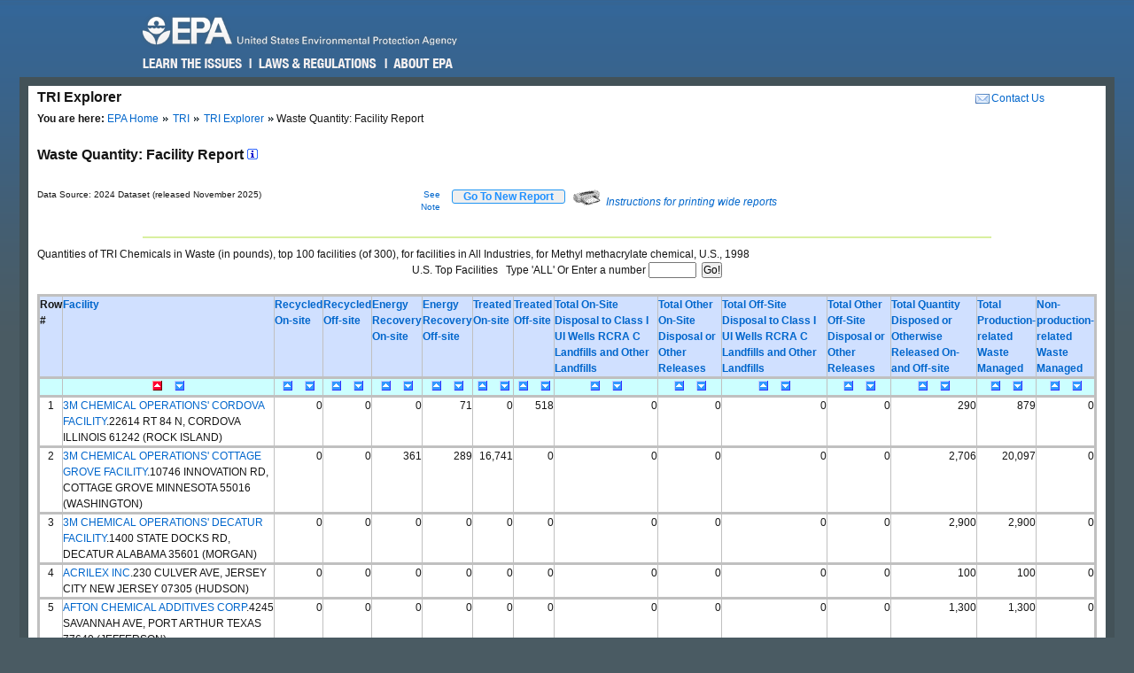

--- FILE ---
content_type: text/html; charset=us-ascii
request_url: https://enviro.epa.gov/triexplorer/quantity_fac?p_view=USFA&trilib=TRIQ1&sort=_VIEW_&sort_fmt=1&state=All+states&COUNTY=All+counties&zipcode=&epa_region=&FLD=pprecon&FLD=pprecof&FLD=ppengon&FLD=ppengof&FLD=pptrton&FLD=pptrtof&FLD=pprel&FLD=pprem&fld=pprela&fld=pprelb&fld=pprelc&fld=ppreld&industry=ALL&year=1998&V_NA_INDICATOR=.&chemical=0000080626&tab_rpt=1%22
body_size: 147579
content:
<!DOCTYPE html>
<html lang="en"><!-- InstanceBegin template="/Templates/v4.dwt" codeOutsideHTMLIsLocked="false" -->
<!-- EPA Template version 4.1.1, 05 August 2010 -->
<head>
<meta charset="utf-8" />
<!-- InstanceBeginEditable name="doctitle" -->
<title>Waste Quantity:  Facility Report | TRI Explorer | US EPA</title>
<!--Required Metadata, direction on how to complete are in the Web Guide -->
<meta name="DC.description" content="These pages describe EPA's style guide for its web site." />
<meta name="Keywords" content="" />
<!-- InstanceEndEditable -->
<!-- InstanceBeginEditable name="metaElements" -->
<!-- InstanceEndEditable -->
<meta name="DC.creator" content="US EPA, Office of Web Communications and Office of Environmental Information" />
<meta name="DC.type" content="" />
<meta name="DC.Subject.epachannel" content="" />
<meta name="DC.Subject.epacat" content="" />
<meta name="DC.Subject.epaect" content="" />
<meta name="DC.Subject.epaemt" content="" />
<meta name="DC.Subject.epahealth" content="" />
<meta name="DC.Subject.eparit" content="" />
<meta name="DC.Subject.eparat" content="" />
<meta name="DC.Subject.epaopt" content="" />
<meta name="DC.Subject.epappt" content="" />
<meta name="DC.Subject.epabrm" content="" />
<meta name="DC.Subject.eparegulation" content="" />
<meta name="DC.Subject.epasubstance" content="" />
<meta name="DC.Subject.epaindustry" content="" />
<meta name="DC.audience" content="" />
<meta name="DC.coverage" content="" />
<meta name="DC.date.created" content="" />
<meta name="DC.date.published" content="" />
<meta name="DC.date.modified" content="" />
<meta name="DC.date.reviewed" content="" />
<meta name="DC.date.archiveDate" content="" />
<meta name="DC.language" content="en" />
<link rel="schema.DC" href="https://purl.org/dc/elements/1.1/" />
<link rel="stylesheet" type="text/css" href="https://enviro.epa.gov/epafiles/css/epa-core.css" />
<script type="text/javascript" src="https://enviro.epa.gov/epafiles/js/third-party/jquery.js"></script>
<script type="text/javascript" src="https://enviro.epa.gov/epafiles/js/epa-core-v4.js"></script>
<!--[if IE 8]><link rel="stylesheet" type="text/css" href="https://enviro.epa.gov/epafiles/css/ie8.css"/><![endif]-->
<!--[if IE 7]><link rel="stylesheet" type="text/css" href="https://enviro.epa.gov/epafiles/css/ie7.css"/><![endif]-->
<!--[if lt IE 7]><link rel="stylesheet" type="text/css" href="https://enviro.epa.gov/epafiles/css/ie6.css"/><![endif]-->
<!-- InstanceBeginEditable name="styles" -->
<!-- InstanceEndEditable -->
<!-- InstanceParam name="bodyClass" type="text" value="wide" -->
<style>
.wide #content #page #main .tabDiv .tabs2 {
    display: block;
    list-style-type: none;
    margin-top: 0px;
    margin-left: 0px;
    margin-right: 0px;
    margin-bottom: 0px;
    padding: 0px;
}
.wide #content #page #main .tabDiv .tabs2 li {
    display: inline-block;
    float: left;
    text-align: center;
    margin-right: 5px;
    margin-left: 0px;
    padding-left: 0px;
    width: 128px;
    height: 30px;
    line-height: 30px;
}

.wide #content #page #main .tabDiv .tabs2 a:hover{
    color: #000;
    width: 128px;
    height: 30px;
    display: block;
    background-image: url(https://enviro.epa.gov/assets-triexplorer/onTab.gif);
    }

.wide #content #page #main .tabDiv .tabs2 .on {
    color: #000;
    background-image: url(https://enviro.epa.gov/assets-triexplorer/onTab.gif);
    height: 30px;
    width: 132px;
    }

.wide #content #page #main .tabDiv .tabs2 .sep {
    color: #000;
    height: 30px;
    width: 2px;
    }

.wide #content #page #main .tabDiv {
    padding: 0px;
    float: left;
    width: 857px;
    margin-top: -18px;
    margin-right: 0px;
    margin-bottom: 0px;
    margin-left: 0px;
    border: 1px solid #4289AA;
    clear: left;
    background-color: #FFF;
    height: 30px;
}
.wide #content #page #main .reportName {
    font-size: 16px;
    line-height: 40px;
    margin: 0px;
    padding: 0px;
    clear: left;
    height: 40px;
    display: block;
    font-weight: bold;
}
</style>
</head>
<body class="wide">
<!--googleoff: index-->
<p id="sitewidec"></p>
<p class="skip">Jump to <a href="#main" title="Jump to main content">main content</a> or <a href="#areanav" title="Jump to area navigation.">area navigation</a>.</p>
<div id="header">
<p><a href="https://www.epa.gov/" title="US EPA Home Page"><img src="https://enviro.epa.gov/epafiles/css/i/print-epa-logo.gif" alt="US Environmental Protection Agency logo" /></a></p>
<fieldset>
<input type="hidden" name="fld" value="" />
<input type="hidden" name="areaname" value="TRI Explorer" />
<input type="hidden" name="areacontacts" value="https://www.epa.gov/enviro/forms/contact-us-about-envirofacts" />
<input type="hidden" name="areasearchurl" value="" />
<input type="hidden" name="result_template" value="epafiles_default.xsl" />
<input type="hidden" name="filter" value="sample4filt.hts" />
</fieldset>
</form><!-- /search -->
<ul>
<li id="learn"><a href="https://www2.epa.gov/learn-issues" title="Learn the Issues">Learn the Issues</a></li>
<li id="laws" style="left:127px;"><a href="https://www2.epa.gov/laws-regulations" title="Laws and Regulations">Laws &amp; Regulations</a></li>
<li id="about" style="left:280px;"><a href="https://www2.epa.gov/aboutepa" title="About EPA">About EPA</a></li>
</ul><!-- /IA Buckets -->
</div><!-- /header -->
<div id="content">
<div id="area">
<p><a href="https://www.epa.gov/enviro/forms/contact-us-about-envirofacts">Contact Us</a></p>
<p>TRI Explorer</p>
</div><!-- /area -->
<div id="page">
<div id="main">
<ul id="breadcrumbs">
<li class="first"><b>You are here:</b> <a href="https://www.epa.gov/">EPA Home</a></li>
<!-- InstanceBeginEditable name="breadcrumbs" -->
<li><a href="https://www.epa.gov/toxics-release-inventory-tri-program">TRI</a></li>
<li><a href="https://enviro.epa.gov/triexplorer/tri_release.chemical">TRI Explorer</a></li>
<li>Waste Quantity:  Facility Report </li>
<!-- InstanceEndEditable -->
</ul>
<!--googleon: index-->
<h1><!-- InstanceBeginEditable name="PageName" --></h1>
<!-- InstanceBeginEditable name="content" -->
<p>
<span class="reportName">Waste Quantity:  Facility Report
 <a href="JavaScript:help_window('tri_text.hreport#Facility')"><img alt="Click for help on this criterion " border="0" height="12" src="https://enviro.epa.gov/assets-triexplorer/sminfo.gif" width="12"></a></span>
</span>

<script language="JavaScript" src="https://enviro.epa.gov/assets-triexplorer/main.js"></script>
<script language="JavaScript" src="https://enviro.epa.gov/assets-triexplorer/reports.js"></script>
<a name="REPORT_TOP"></a>
<table border="0" cellpadding="0" cellspacing="0" width="840">
<tr><td style="font-size: 80%;" width="686">Data Source: 2024 Dataset (released November 2025)</td>
<td style="font-size: 80%;" align="right" width="50">
<a href="#note">See Note</a></td>
<td width="20">&nbsp;</td><td align="right" width="90">  
<b><input type="submit" value="    Go To New Report    " 
                     style="border-width:2px; border: 1px solid black; border-radius: 3px; border-color: #2196F3; color: dodgerblue;" 
                     onClick="window.location = 'tri_quantity.facility';"></b>
</td>
<td width="10">&nbsp;</td><td width="360" class="xsmall">
<a href="JavaScript:help_window('tri_text.printwide')"><img src="https://enviro.epa.gov/assets-triexplorer/printer2.gif" border="0">
<em>Instructions for printing wide reports</em></a>
</td></tr></table>
<!-- Enter %FORMRESORT. -->
<form name="resort" action="quantity_fac" method="get">
<input type="hidden" name="p_view" value="USFA">
<input type="hidden" name="trilib" value="TRIQ1">
<input type="hidden" name="TAB_RPT" value="1"">
<input type="hidden" name="LINESPP" value="">
<INPUT TYPE="HIDDEN" NAME="Fedcode" VALUE="">
<input type="hidden" name="sort" value="_VIEW_">
<input type="hidden" name="industry" value="ALL">
<input type="hidden" name="FLD" value="pprecon">
<input type="hidden" name="FLD" value="pprecof">
<input type="hidden" name="FLD" value="ppengon">
<input type="hidden" name="FLD" value="ppengof">
<input type="hidden" name="FLD" value="pptrton">
<input type="hidden" name="FLD" value="pptrtof">
<input type="hidden" name="FLD" value="pprel">
<input type="hidden" name="FLD" value="pprem">
<input type="hidden" name="FLD" value="pprela">
<input type="hidden" name="FLD" value="pprelb">
<input type="hidden" name="FLD" value="pprelc">
<input type="hidden" name="FLD" value="ppreld">
<input type="hidden" name="sort_fmt" value="1">
<input type="hidden" name="TopN" value="">
<input type="hidden" name="STATE" value="All states">
<input type="hidden" name="COUNTY" value="All counties">
<input type="hidden" name="chemical" value="0000080626">
<input type="hidden" name="year" value="1998">
<input type="hidden" name="report" value="">
<input type="hidden" name="BGCOLOR" value="#D0E0FF">
<input type="hidden" name="FOREGCOLOR" value="black">
<input type="hidden" name="FONT_FACE" value="arial">
<input type="hidden" name="FONT_SIZE" value="10 pt">
<input type="hidden" name="FONT_WIDTH" value="normal">
<input type="hidden" name="FONT_STYLE" value="roman">
<input type="hidden" name="FONT_WEIGHT" value="bold">
</form>
<!-- Exit  %FORMRESORT. -->
<br><hr>
<center><table summary="Page Layout" cellpadding="1" cellspacing="1" width="100%">
<tr>
<td>
Quantities of TRI Chemicals in Waste (in pounds), top 100  facilities (of 300), for  facilities in All Industries, for Methyl methacrylate chemical, U.S., 1998
</td></tr>
<tr><td><div align="center">


<form name="get_more_tops" action="quantity_fac"
onSubmit="return check_top_n(document.get_more_tops)">
<INPUT TYPE="HIDDEN" NAME="P_VIEW" VALUE="USFA">
<INPUT TYPE="HIDDEN" NAME="trilib" VALUE="TRIQ1">
<INPUT TYPE="HIDDEN" NAME="TAB_RPT" VALUE="1"">
<INPUT TYPE="HIDDEN" NAME="sort" VALUE="_VIEW_">
<INPUT TYPE="HIDDEN" NAME="Fedcode" VALUE="">
<input type="hidden" name="FLD" value="pprecon">
<input type="hidden" name="FLD" value="pprecof">
<input type="hidden" name="FLD" value="ppengon">
<input type="hidden" name="FLD" value="ppengof">
<input type="hidden" name="FLD" value="pptrton">
<input type="hidden" name="FLD" value="pptrtof">
<input type="hidden" name="FLD" value="pprel">
<input type="hidden" name="FLD" value="pprem">
<input type="hidden" name="FLD" value="pprela">
<input type="hidden" name="FLD" value="pprelb">
<input type="hidden" name="FLD" value="pprelc">
<input type="hidden" name="FLD" value="ppreld">
<input type="hidden" name="sort_fmt" value="1">
<input type="hidden" name="industry" value="ALL">
<input type="hidden" name="STATE" value="All states">
<input type="hidden" name="COUNTY" value="All counties">
<input type="hidden" name="chemical" value="0000080626">
<INPUT TYPE="HIDDEN" NAME="YEAR" VALUE="1998">U.S. Top Facilities&nbsp;
&nbsp;Type 'ALL' Or Enter a number 
<INPUT TYPE="INPUT" NAME="TopN" SIZE=6 onKeyPress="return InputValidation(event)">&nbsp;
<INPUT TYPE="SUBMIT" VALUE="Go!" >
</FORM><script language="JavaScript">   var _top_most="";
</script>
</div>
</td></tr>
</table></center>
<br>
<div align="center">
<TABLE BORDER=1 summary="This table displays the Facility Waste Quantity Report">
<thead>
<tr style=" background-color: #D0E0FF; border: 3px solid #C0C0C0;">
<th id="Header1" scope="col"><B>Row #</B></th>
<th id="Header2" scope="col"><A HREF="https://enviro.epa.gov/triexplorer/trimetadata.showgroup?p_showtype=facility" target="tri_doc_view"><B>Facility</B></A></th>
<th id="Header6" scope="col">  <A HREF="https://enviro.epa.gov/triexplorer/trimetadata.show?p_title=Recycled On-site" TARGET="tri_doc_view"><B>Recycled On-site</B></A></th>
<th id="Header7" scope="col">  <A HREF="https://enviro.epa.gov/triexplorer/trimetadata.show?p_title=Recycled Off-site" TARGET="tri_doc_view"><B>Recycled Off-site</B></A></th>
<th id="Header8" scope="col">  <A HREF="https://enviro.epa.gov/triexplorer/trimetadata.show?p_title=Energy Recovery On-site" TARGET="tri_doc_view"><B>Energy Recovery On-site</B></A></th>
<th id="Header9" scope="col">  <A HREF="https://enviro.epa.gov/triexplorer/trimetadata.show?p_title=Energy Recovery Off-site" TARGET="tri_doc_view"><B>Energy Recovery Off-site</B></A></th>
<th id="Header10" scope="col">  <A HREF="https://enviro.epa.gov/triexplorer/trimetadata.show?p_title=Treated On-site" TARGET="tri_doc_view"><B>Treated On-site</B></A></th>
<th id="Header11" scope="col">  <A HREF="https://enviro.epa.gov/triexplorer/trimetadata.show?p_title=Treated+Off-site" TARGET="tri_doc_view"><B>Treated Off-site</B></A></th>
<th id="Header13" scope="col">  <A HREF="https://enviro.epa.gov/triexplorer/trimetadata.show?p_title=Waste+Quantity+Total+On-site+Disp+UI+Landf" TARGET="tri_doc_view"><B>Total On-Site Disposal to Class I UI Wells RCRA C Landfills and Other Landfills</B></A></th>
<th id="Header14" scope="col">  <A HREF="https://enviro.epa.gov/triexplorer/trimetadata.show?p_title=Waste+Quantity+Total+Other+On-Site+Disposal" TARGET="tri_doc_view"><B>Total Other On-Site Disposal or Other Releases</B></A></th>
<th id="Header15" scope="col">  <A HREF="https://enviro.epa.gov/triexplorer/trimetadata.show?p_title=Waste+Quantity+Total+Off-site+Disp+UI+Landf" TARGET="tri_doc_view"><B>Total Off-Site Disposal to Class I UI Wells RCRA C Landfills and Other Landfills</B></A></th>
<th id="Header16" scope="col">  <A HREF="https://enviro.epa.gov/triexplorer/trimetadata.show?p_title=Waste+Quantity+Total+Other+Off-Site+Disposal" TARGET="tri_doc_view"><B>Total Other Off-Site Disposal or Other Releases</B></A></th>
<th id="Header12" scope="col">  <A HREF="https://enviro.epa.gov/triexplorer/trimetadata.show?p_title=Quantity+Released+On-+and+Off-site" TARGET="tri_doc_view"><B>Total Quantity Disposed or Otherwise Released On- and Off-site</B></A></th>
<th id="Header17" scope="col"> <A HREF="https://enviro.epa.gov/triexplorer/trimetadata.show?p_title=Total+Prod-related+Waste+Managed" target="tri_doc_view"><B>Total Production-related Waste Managed</B></A></th>
<th id="Header18" scope="col">  <A HREF="https://enviro.epa.gov/triexplorer/trimetadata.show?p_title=Waste+Due+to+Catastrophic+or+One+Time+Events" TARGET="tri_doc_view"><B>Non-production-related Waste Managed</B></A></th>
</tr>
<tr style=" background-color: #CCFFFF; border: 3px solid #C0C0C0;">
<th id="Header1" scope="col"> &nbsp; </th>
<th id="Header2" scope="col"> <div align="center"><A HREF="JavaScript: Sort( '_VIEW_',1);"><IMG SRC="https://enviro.epa.gov/assets-triexplorer/asorted.gif" WIDTH=15 HEIGHT=11 BORDER=0 ALT="sort ascending")"></A>&nbsp; <A HREF="JavaScript: Sort( '_VIEW_',2);"><IMG SRC="https://enviro.epa.gov/assets-triexplorer/dsort.gif" WIDTH=15 HEIGHT=11 BORDER=0 ALT="sort descending")"></A></div>  </th>
<th id="Header6" scope="col"> <div align="center"><A HREF="JavaScript: Sort( 'PPRECON',1);"><IMG SRC="https://enviro.epa.gov/assets-triexplorer/asort.gif" WIDTH=15 HEIGHT=11 BORDER=0 ALT="sort ascending"></A>&nbsp; <A HREF="JavaScript: Sort( 'PPRECON',2);"><IMG SRC="https://enviro.epa.gov/assets-triexplorer/dsort.gif" WIDTH=15 HEIGHT=11 BORDER=0 ALT="sort descending"></A></div>  </th>
<th id="Header7" scope="col"> <div align="center"><A HREF="JavaScript: Sort( 'PPRECOF',1);"><IMG SRC="https://enviro.epa.gov/assets-triexplorer/asort.gif" WIDTH=15 HEIGHT=11 BORDER=0 ALT="sort ascending"></A>&nbsp; <A HREF="JavaScript: Sort( 'PPRECOF',2);"><IMG SRC="https://enviro.epa.gov/assets-triexplorer/dsort.gif" WIDTH=15 HEIGHT=11 BORDER=0 ALT="sort descending"></A></div>  </th>
<th id="Header8" scope="col"> <div align="center"><A HREF="JavaScript: Sort( 'PPENGON',1);"><IMG SRC="https://enviro.epa.gov/assets-triexplorer/asort.gif" WIDTH=15 HEIGHT=11 BORDER=0 ALT="sort ascending"></A>&nbsp; <A HREF="JavaScript: Sort( 'PPENGON',2);"><IMG SRC="https://enviro.epa.gov/assets-triexplorer/dsort.gif" WIDTH=15 HEIGHT=11 BORDER=0 ALT="sort descending"></A></div>  </th>
<th id="Header9" scope="col"> <div align="center"><A HREF="JavaScript: Sort( 'PPENGOF',1);"><IMG SRC="https://enviro.epa.gov/assets-triexplorer/asort.gif" WIDTH=15 HEIGHT=11 BORDER=0 ALT="sort ascending"></A>&nbsp; <A HREF="JavaScript: Sort( 'PPENGOF',2);"><IMG SRC="https://enviro.epa.gov/assets-triexplorer/dsort.gif" WIDTH=15 HEIGHT=11 BORDER=0 ALT="sort descending"></A></div>  </th>
<th id="Header10" scope="col"> <div align="center"><A HREF="JavaScript: Sort( 'PPTRTON',1);"><IMG SRC="https://enviro.epa.gov/assets-triexplorer/asort.gif" WIDTH=15 HEIGHT=11 BORDER=0 ALT="sort ascending"></A>&nbsp; <A HREF="JavaScript: Sort( 'PPTRTON',2);"><IMG SRC="https://enviro.epa.gov/assets-triexplorer/dsort.gif" WIDTH=15 HEIGHT=11 BORDER=0 ALT="sort descending"></A></div>  </th>
<th id="Header11" scope="col"> <div align="center"><A HREF="JavaScript: Sort( 'PPTRTOF',1);"><IMG SRC="https://enviro.epa.gov/assets-triexplorer/asort.gif" WIDTH=15 HEIGHT=11 BORDER=0 ALT="sort ascending"></A>&nbsp; <A HREF="JavaScript: Sort( 'PPTRTOF',2);"><IMG SRC="https://enviro.epa.gov/assets-triexplorer/dsort.gif" WIDTH=15 HEIGHT=11 BORDER=0 ALT="sort descending"></A></div>  </th>
<th id="Header13" scope="col"> <div align="center"><A HREF="JavaScript: Sort( 'PPRELA',1);"><IMG SRC="https://enviro.epa.gov/assets-triexplorer/asort.gif" WIDTH=15 HEIGHT=11 BORDER=0 ALT="sort ascending"></A>&nbsp; <A HREF="JavaScript: Sort( 'PPRELA',2);"><IMG SRC="https://enviro.epa.gov/assets-triexplorer/dsort.gif" WIDTH=15 HEIGHT=11 BORDER=0 ALT="sort descending"></A></div>  </th>
<th id="Header14" scope="col"> <div align="center"><A HREF="JavaScript: Sort( 'PPRELB',1);"><IMG SRC="https://enviro.epa.gov/assets-triexplorer/asort.gif" WIDTH=15 HEIGHT=11 BORDER=0 ALT="sort ascending"></A>&nbsp; <A HREF="JavaScript: Sort( 'PPRELB',2);"><IMG SRC="https://enviro.epa.gov/assets-triexplorer/dsort.gif" WIDTH=15 HEIGHT=11 BORDER=0 ALT="sort descending"></A></div>  </th>
<th id="Header15" scope="col"> <div align="center"><A HREF="JavaScript: Sort( 'PPRELC',1);"><IMG SRC="https://enviro.epa.gov/assets-triexplorer/asort.gif" WIDTH=15 HEIGHT=11 BORDER=0 ALT="sort ascending"></A>&nbsp; <A HREF="JavaScript: Sort( 'PPRELC',2);"><IMG SRC="https://enviro.epa.gov/assets-triexplorer/dsort.gif" WIDTH=15 HEIGHT=11 BORDER=0 ALT="sort descending"></A></div>  </th>
<th id="Header16" scope="col"> <div align="center"><A HREF="JavaScript: Sort( 'PPRELD',1);"><IMG SRC="https://enviro.epa.gov/assets-triexplorer/asort.gif" WIDTH=15 HEIGHT=11 BORDER=0 ALT="sort ascending"></A>&nbsp; <A HREF="JavaScript: Sort( 'PPRELD',2);"><IMG SRC="https://enviro.epa.gov/assets-triexplorer/dsort.gif" WIDTH=15 HEIGHT=11 BORDER=0 ALT="sort descending"></A></div>  </th>
<th id="Header12" scope="col"> <div align="center"><A HREF="JavaScript: Sort( 'PPREL',1);"><IMG SRC="https://enviro.epa.gov/assets-triexplorer/asort.gif" WIDTH=15 HEIGHT=11 BORDER=0 ALT="sort ascending"></A>&nbsp; <A HREF="JavaScript: Sort( 'PPREL',2);"><IMG SRC="https://enviro.epa.gov/assets-triexplorer/dsort.gif" WIDTH=15 HEIGHT=11 BORDER=0 ALT="sort descending"></A></div>  </th>
<th id="Header17" scope="col"> <div align="center"><A HREF="JavaScript: Sort( 'WST_PROD',1);"><IMG SRC="https://enviro.epa.gov/assets-triexplorer/asort.gif" WIDTH=15 HEIGHT=11 BORDER=0 ALT="sort ascending"></A>&nbsp; <A HREF="JavaScript: Sort( 'WST_PROD',2);"><IMG SRC="https://enviro.epa.gov/assets-triexplorer/dsort.gif" WIDTH=15 HEIGHT=11 BORDER=0 ALT="sort descending"></A></div>  </th>
<th id="Header18" scope="col"> <div align="center"><A HREF="JavaScript: Sort( 'PPREM',1);"><IMG SRC="https://enviro.epa.gov/assets-triexplorer/asort.gif" WIDTH=15 HEIGHT=11 BORDER=0 ALT="sort ascending"></A>&nbsp; <A HREF="JavaScript: Sort( 'PPREM',2);"><IMG SRC="https://enviro.epa.gov/assets-triexplorer/dsort.gif" WIDTH=15 HEIGHT=11 BORDER=0 ALT="sort descending"></A></div>  </th>
</tr>
</thead>
<tbody>
<tr style=" border: 3px solid #C0C0C0;">
<td headers="header1" align="CENTER">1</td>
<td headers="header2" align="LEFT"><a href=https://enviro.epa.gov/triexplorer/quantity_fac_profile?tri=61242MXXXX22614&year=1998&V_NA_INDICATOR=.&trilib=TRIQ1&FLD=pprecon&FLD=pprecof&FLD=ppengon&FLD=ppengof&FLD=pptrton&FLD=pptrtof&FLD=pprel&FLD=pprem&FLD=pprela&FLD=pprelb&FLD=pprelc&FLD=ppreld target="_blank">3M CHEMICAL OPERATIONS' CORDOVA FACILITY</a>.22614 RT 84 N, CORDOVA ILLINOIS 61242 (ROCK ISLAND) </td>
<td headers="Header6" align="RIGHT">                   0</td>
<td headers="Header7" align="RIGHT">                   0</td>
<td headers="Header8" align="RIGHT">                   0</td>
<td headers="Header9" align="RIGHT">                  71</td>
<td headers="Header10" align="RIGHT">                   0</td>
<td headers="Header11" align="RIGHT">                 518</td>
<td headers="Header13" align="RIGHT">                   0</td>
<td headers="Header14" align="RIGHT">                   0</td>
<td headers="Header15" align="RIGHT">                   0</td>
<td headers="Header16" align="RIGHT">                   0</td>
<td headers="Header12" align="RIGHT">                 290</td>
<td headers="Header17" align="RIGHT">                 879</td>
<td headers="Header18" align="RIGHT">                   0</td>
</tr>
<tr style=" border: 3px solid #C0C0C0;">
<td headers="header1" align="CENTER">2</td>
<td headers="header2" align="LEFT"><a href=https://enviro.epa.gov/triexplorer/quantity_fac_profile?tri=55016MCHMLHIGHW&year=1998&V_NA_INDICATOR=.&trilib=TRIQ1&FLD=pprecon&FLD=pprecof&FLD=ppengon&FLD=ppengof&FLD=pptrton&FLD=pptrtof&FLD=pprel&FLD=pprem&FLD=pprela&FLD=pprelb&FLD=pprelc&FLD=ppreld target="_blank">3M CHEMICAL OPERATIONS' COTTAGE GROVE FACILITY</a>.10746 INNOVATION RD, COTTAGE GROVE MINNESOTA 55016 (WASHINGTON) </td>
<td headers="Header6" align="RIGHT">                   0</td>
<td headers="Header7" align="RIGHT">                   0</td>
<td headers="Header8" align="RIGHT">                 361</td>
<td headers="Header9" align="RIGHT">                 289</td>
<td headers="Header10" align="RIGHT">              16,741</td>
<td headers="Header11" align="RIGHT">                   0</td>
<td headers="Header13" align="RIGHT">                   0</td>
<td headers="Header14" align="RIGHT">                   0</td>
<td headers="Header15" align="RIGHT">                   0</td>
<td headers="Header16" align="RIGHT">                   0</td>
<td headers="Header12" align="RIGHT">               2,706</td>
<td headers="Header17" align="RIGHT">              20,097</td>
<td headers="Header18" align="RIGHT">                   0</td>
</tr>
<tr style=" border: 3px solid #C0C0C0;">
<td headers="header1" align="CENTER">3</td>
<td headers="header2" align="LEFT"><a href=https://enviro.epa.gov/triexplorer/quantity_fac_profile?tri=35602MCMPNSTATE&year=1998&V_NA_INDICATOR=.&trilib=TRIQ1&FLD=pprecon&FLD=pprecof&FLD=ppengon&FLD=ppengof&FLD=pptrton&FLD=pptrtof&FLD=pprel&FLD=pprem&FLD=pprela&FLD=pprelb&FLD=pprelc&FLD=ppreld target="_blank">3M CHEMICAL OPERATIONS' DECATUR FACILITY</a>.1400 STATE DOCKS RD, DECATUR ALABAMA 35601 (MORGAN) </td>
<td headers="Header6" align="RIGHT">                   0</td>
<td headers="Header7" align="RIGHT">                   0</td>
<td headers="Header8" align="RIGHT">                   0</td>
<td headers="Header9" align="RIGHT">                   0</td>
<td headers="Header10" align="RIGHT">                   0</td>
<td headers="Header11" align="RIGHT">                   0</td>
<td headers="Header13" align="RIGHT">                   0</td>
<td headers="Header14" align="RIGHT">                   0</td>
<td headers="Header15" align="RIGHT">                   0</td>
<td headers="Header16" align="RIGHT">                   0</td>
<td headers="Header12" align="RIGHT">               2,900</td>
<td headers="Header17" align="RIGHT">               2,900</td>
<td headers="Header18" align="RIGHT">                   0</td>
</tr>
<tr style=" border: 3px solid #C0C0C0;">
<td headers="header1" align="CENTER">4</td>
<td headers="header2" align="LEFT"><a href=https://enviro.epa.gov/triexplorer/quantity_fac_profile?tri=07305CRLXN230CU&year=1998&V_NA_INDICATOR=.&trilib=TRIQ1&FLD=pprecon&FLD=pprecof&FLD=ppengon&FLD=ppengof&FLD=pptrton&FLD=pptrtof&FLD=pprel&FLD=pprem&FLD=pprela&FLD=pprelb&FLD=pprelc&FLD=ppreld target="_blank">ACRILEX INC</a>.230 CULVER AVE, JERSEY CITY NEW JERSEY 07305 (HUDSON) </td>
<td headers="Header6" align="RIGHT">                   0</td>
<td headers="Header7" align="RIGHT">                   0</td>
<td headers="Header8" align="RIGHT">                   0</td>
<td headers="Header9" align="RIGHT">                   0</td>
<td headers="Header10" align="RIGHT">                   0</td>
<td headers="Header11" align="RIGHT">                   0</td>
<td headers="Header13" align="RIGHT">                   0</td>
<td headers="Header14" align="RIGHT">                   0</td>
<td headers="Header15" align="RIGHT">                   0</td>
<td headers="Header16" align="RIGHT">                   0</td>
<td headers="Header12" align="RIGHT">                 100</td>
<td headers="Header17" align="RIGHT">                 100</td>
<td headers="Header18" align="RIGHT">                   0</td>
</tr>
<tr style=" border: 3px solid #C0C0C0;">
<td headers="header1" align="CENTER">5</td>
<td headers="header2" align="LEFT"><a href=https://enviro.epa.gov/triexplorer/quantity_fac_profile?tri=77641THYLDSAVAN&year=1998&V_NA_INDICATOR=.&trilib=TRIQ1&FLD=pprecon&FLD=pprecof&FLD=ppengon&FLD=ppengof&FLD=pptrton&FLD=pptrtof&FLD=pprel&FLD=pprem&FLD=pprela&FLD=pprelb&FLD=pprelc&FLD=ppreld target="_blank">AFTON CHEMICAL ADDITIVES CORP</a>.4245 SAVANNAH AVE, PORT ARTHUR TEXAS 77640 (JEFFERSON) </td>
<td headers="Header6" align="RIGHT">                   0</td>
<td headers="Header7" align="RIGHT">                   0</td>
<td headers="Header8" align="RIGHT">                   0</td>
<td headers="Header9" align="RIGHT">                   0</td>
<td headers="Header10" align="RIGHT">                   0</td>
<td headers="Header11" align="RIGHT">                   0</td>
<td headers="Header13" align="RIGHT">                   0</td>
<td headers="Header14" align="RIGHT">                   0</td>
<td headers="Header15" align="RIGHT">                   0</td>
<td headers="Header16" align="RIGHT">                   0</td>
<td headers="Header12" align="RIGHT">               1,300</td>
<td headers="Header17" align="RIGHT">               1,300</td>
<td headers="Header18" align="RIGHT">                   0</td>
</tr>
<tr style=" border: 3px solid #C0C0C0;">
<td headers="header1" align="CENTER">6</td>
<td headers="header2" align="LEFT"><a href=https://enviro.epa.gov/triexplorer/quantity_fac_profile?tri=44839THGLD300SP&year=1998&V_NA_INDICATOR=.&trilib=TRIQ1&FLD=pprecon&FLD=pprecof&FLD=ppengon&FLD=ppengof&FLD=pptrton&FLD=pptrtof&FLD=pprel&FLD=pprem&FLD=pprela&FLD=pprelb&FLD=pprelc&FLD=ppreld target="_blank">AKZO NOBEL COATINGS INC</a>.300 SPROWL RD, HURON OHIO 44839 (ERIE) </td>
<td headers="Header6" align="RIGHT">                   0</td>
<td headers="Header7" align="RIGHT">                   0</td>
<td headers="Header8" align="RIGHT">                   0</td>
<td headers="Header9" align="RIGHT">                   0</td>
<td headers="Header10" align="RIGHT">                   0</td>
<td headers="Header11" align="RIGHT">                   0</td>
<td headers="Header13" align="RIGHT">                   0</td>
<td headers="Header14" align="RIGHT">                   0</td>
<td headers="Header15" align="RIGHT">                   0</td>
<td headers="Header16" align="RIGHT">                   0</td>
<td headers="Header12" align="RIGHT">                 454</td>
<td headers="Header17" align="RIGHT">                 454</td>
<td headers="Header18" align="RIGHT">                   0</td>
</tr>
<tr style=" border: 3px solid #C0C0C0;">
<td headers="header1" align="CENTER">7</td>
<td headers="header2" align="LEFT"><a href=https://enviro.epa.gov/triexplorer/quantity_fac_profile?tri=27407BRLNG6008H&year=1998&V_NA_INDICATOR=.&trilib=TRIQ1&FLD=pprecon&FLD=pprecof&FLD=ppengon&FLD=ppengof&FLD=pptrton&FLD=pptrtof&FLD=pprel&FLD=pprem&FLD=pprela&FLD=pprelb&FLD=pprelc&FLD=ppreld target="_blank">ALBERDINGK BOLEY INC</a>.6008 WEST GATE CITY BOULEVARD, GREENSBORO NORTH CAROLINA 27407 (GUILFORD) </td>
<td headers="Header6" align="RIGHT">                   0</td>
<td headers="Header7" align="RIGHT">                   0</td>
<td headers="Header8" align="RIGHT">                   0</td>
<td headers="Header9" align="RIGHT">                   0</td>
<td headers="Header10" align="RIGHT">                 276</td>
<td headers="Header11" align="RIGHT">                   3</td>
<td headers="Header13" align="RIGHT">                   0</td>
<td headers="Header14" align="RIGHT">                   0</td>
<td headers="Header15" align="RIGHT">                   0</td>
<td headers="Header16" align="RIGHT">                   0</td>
<td headers="Header12" align="RIGHT">                 620</td>
<td headers="Header17" align="RIGHT">                 899</td>
<td headers="Header18" align="RIGHT">                   0</td>
</tr>
<tr style=" border: 3px solid #C0C0C0;">
<td headers="header1" align="CENTER">8</td>
<td headers="header2" align="LEFT"><a href=https://enviro.epa.gov/triexplorer/quantity_fac_profile?tri=01887SRFCC100EA&year=1998&V_NA_INDICATOR=.&trilib=TRIQ1&FLD=pprecon&FLD=pprecof&FLD=ppengon&FLD=ppengof&FLD=pptrton&FLD=pptrtof&FLD=pprel&FLD=pprem&FLD=pprela&FLD=pprelb&FLD=pprelc&FLD=ppreld target="_blank">ALLCOAT TECHNOLOGY INC</a>.100 EAMES ST, WILMINGTON MASSACHUSETTS 01887 (MIDDLESEX) </td>
<td headers="Header6" align="RIGHT">                   0</td>
<td headers="Header7" align="RIGHT">                   0</td>
<td headers="Header8" align="RIGHT">                   0</td>
<td headers="Header9" align="RIGHT">                   0</td>
<td headers="Header10" align="RIGHT">                 370</td>
<td headers="Header11" align="RIGHT">                   0</td>
<td headers="Header13" align="RIGHT">                   0</td>
<td headers="Header14" align="RIGHT">                   0</td>
<td headers="Header15" align="RIGHT">                   0</td>
<td headers="Header16" align="RIGHT">                   0</td>
<td headers="Header12" align="RIGHT">                   3</td>
<td headers="Header17" align="RIGHT">                 373</td>
<td headers="Header18" align="RIGHT">                   0</td>
</tr>
<tr style=" border: 3px solid #C0C0C0;">
<td headers="header1" align="CENTER">9</td>
<td headers="header2" align="LEFT"><a href=https://enviro.epa.gov/triexplorer/quantity_fac_profile?tri=29834VLCHMCARLI&year=1998&V_NA_INDICATOR=.&trilib=TRIQ1&FLD=pprecon&FLD=pprecof&FLD=ppengon&FLD=ppengof&FLD=pptrton&FLD=pptrtof&FLD=pprel&FLD=pprem&FLD=pprela&FLD=pprelb&FLD=pprelc&FLD=ppreld target="_blank">ALLNEX USA INC</a>.403 CARLINE RD, WARRENVILLE SOUTH CAROLINA 29851 (AIKEN) </td>
<td headers="Header6" align="RIGHT">NA</td>
<td headers="Header7" align="RIGHT">NA</td>
<td headers="Header8" align="RIGHT">NA</td>
<td headers="Header9" align="RIGHT">NA</td>
<td headers="Header10" align="RIGHT">NA</td>
<td headers="Header11" align="RIGHT">NA</td>
<td headers="Header13" align="RIGHT">NA</td>
<td headers="Header14" align="RIGHT">NA</td>
<td headers="Header15" align="RIGHT">NA</td>
<td headers="Header16" align="RIGHT">NA</td>
<td headers="Header12" align="RIGHT">NA</td>
<td headers="Header17" align="RIGHT">NA</td>
<td headers="Header18" align="RIGHT">NA</td>
</tr>
<tr style=" border: 3px solid #C0C0C0;">
<td headers="header1" align="CENTER">10</td>
<td headers="header2" align="LEFT"><a href=https://enviro.epa.gov/triexplorer/quantity_fac_profile?tri=29841CBRDC131RE&year=1998&V_NA_INDICATOR=.&trilib=TRIQ1&FLD=pprecon&FLD=pprecof&FLD=ppengon&FLD=ppengof&FLD=pptrton&FLD=pptrtof&FLD=pprel&FLD=pprem&FLD=pprela&FLD=pprelb&FLD=pprelc&FLD=ppreld target="_blank">ALLNEX USA INC NORTH AUGUSTA FACILITY</a>.131 REVCO RD, NORTH AUGUSTA SOUTH CAROLINA 29842 (AIKEN) </td>
<td headers="Header6" align="RIGHT">NA</td>
<td headers="Header7" align="RIGHT">NA</td>
<td headers="Header8" align="RIGHT">NA</td>
<td headers="Header9" align="RIGHT">NA</td>
<td headers="Header10" align="RIGHT">NA</td>
<td headers="Header11" align="RIGHT">NA</td>
<td headers="Header13" align="RIGHT">NA</td>
<td headers="Header14" align="RIGHT">NA</td>
<td headers="Header15" align="RIGHT">NA</td>
<td headers="Header16" align="RIGHT">NA</td>
<td headers="Header12" align="RIGHT">NA</td>
<td headers="Header17" align="RIGHT">NA</td>
<td headers="Header18" align="RIGHT">NA</td>
</tr>
<tr style=" border: 3px solid #C0C0C0;">
<td headers="header1" align="CENTER">11</td>
<td headers="header2" align="LEFT"><a href=https://enviro.epa.gov/triexplorer/quantity_fac_profile?tri=40209RLNCN4730C&year=1998&V_NA_INDICATOR=.&trilib=TRIQ1&FLD=pprecon&FLD=pprecof&FLD=ppengon&FLD=ppengof&FLD=pptrton&FLD=pptrtof&FLD=pprel&FLD=pprem&FLD=pprela&FLD=pprelb&FLD=pprelc&FLD=ppreld target="_blank">ALLNEX USA INC.</a>.4730 CRITTENDEN DR, LOUISVILLE KENTUCKY 40209 (JEFFERSON) </td>
<td headers="Header6" align="RIGHT">NA</td>
<td headers="Header7" align="RIGHT">NA</td>
<td headers="Header8" align="RIGHT">NA</td>
<td headers="Header9" align="RIGHT">NA</td>
<td headers="Header10" align="RIGHT">NA</td>
<td headers="Header11" align="RIGHT">NA</td>
<td headers="Header13" align="RIGHT">NA</td>
<td headers="Header14" align="RIGHT">NA</td>
<td headers="Header15" align="RIGHT">NA</td>
<td headers="Header16" align="RIGHT">NA</td>
<td headers="Header12" align="RIGHT">NA</td>
<td headers="Header17" align="RIGHT">NA</td>
<td headers="Header18" align="RIGHT">NA</td>
</tr>
<tr style=" border: 3px solid #C0C0C0;">
<td headers="header1" align="CENTER">12</td>
<td headers="header2" align="LEFT"><a href=https://enviro.epa.gov/triexplorer/quantity_fac_profile?tri=62205KZCTN2904M&year=1998&V_NA_INDICATOR=.&trilib=TRIQ1&FLD=pprecon&FLD=pprecof&FLD=ppengon&FLD=ppengof&FLD=pptrton&FLD=pptrtof&FLD=pprel&FLD=pprem&FLD=pprela&FLD=pprelb&FLD=pprelc&FLD=ppreld target="_blank">ALLNEX USA INC.</a>.2904 MISSOURI AVE, EAST SAINT LOUIS ILLINOIS 62205 (ST. CLAIR) </td>
<td headers="Header6" align="RIGHT">                   0</td>
<td headers="Header7" align="RIGHT">                   0</td>
<td headers="Header8" align="RIGHT">                   0</td>
<td headers="Header9" align="RIGHT">                   0</td>
<td headers="Header10" align="RIGHT">                   0</td>
<td headers="Header11" align="RIGHT">                   0</td>
<td headers="Header13" align="RIGHT">                   0</td>
<td headers="Header14" align="RIGHT">                   0</td>
<td headers="Header15" align="RIGHT">                   0</td>
<td headers="Header16" align="RIGHT">                   0</td>
<td headers="Header12" align="RIGHT">                 777</td>
<td headers="Header17" align="RIGHT">                 777</td>
<td headers="Header18" align="RIGHT">                   0</td>
</tr>
<tr style=" border: 3px solid #C0C0C0;">
<td headers="header1" align="CENTER">13</td>
<td headers="header2" align="LEFT"><a href=https://enviro.epa.gov/triexplorer/quantity_fac_profile?tri=06492MRCNCSOUTH&year=1998&V_NA_INDICATOR=.&trilib=TRIQ1&FLD=pprecon&FLD=pprecof&FLD=ppengon&FLD=ppengof&FLD=pptrton&FLD=pptrtof&FLD=pprel&FLD=pprem&FLD=pprela&FLD=pprelb&FLD=pprelc&FLD=ppreld target="_blank">ALLNEX USA INC. WALLINGFORD CT SITE</a>.528 SOUTH CHERRY STREET, WALLINGFORD CONNECTICUT 06492 (NEW HAVEN) </td>
<td headers="Header6" align="RIGHT">                   0</td>
<td headers="Header7" align="RIGHT">                   0</td>
<td headers="Header8" align="RIGHT">                   0</td>
<td headers="Header9" align="RIGHT">                   0</td>
<td headers="Header10" align="RIGHT">                 457</td>
<td headers="Header11" align="RIGHT">                   0</td>
<td headers="Header13" align="RIGHT">                   0</td>
<td headers="Header14" align="RIGHT">                   0</td>
<td headers="Header15" align="RIGHT">                   0</td>
<td headers="Header16" align="RIGHT">                   0</td>
<td headers="Header12" align="RIGHT">                  33</td>
<td headers="Header17" align="RIGHT">                 490</td>
<td headers="Header18" align="RIGHT">                   0</td>
</tr>
<tr style=" border: 3px solid #C0C0C0;">
<td headers="header1" align="CENTER">14</td>
<td headers="header2" align="LEFT"><a href=https://enviro.epa.gov/triexplorer/quantity_fac_profile?tri=19020LFTCH100PA&year=1998&V_NA_INDICATOR=.&trilib=TRIQ1&FLD=pprecon&FLD=pprecof&FLD=ppengon&FLD=ppengof&FLD=pptrton&FLD=pptrtof&FLD=pprel&FLD=pprem&FLD=pprela&FLD=pprelb&FLD=pprelc&FLD=ppreld target="_blank">ALTUGLAS LLC</a>.100 PA RT 413, BRISTOL PENNSYLVANIA 19007 (BUCKS) </td>
<td headers="Header6" align="RIGHT">                   0</td>
<td headers="Header7" align="RIGHT">                   0</td>
<td headers="Header8" align="RIGHT">                   0</td>
<td headers="Header9" align="RIGHT">                   0</td>
<td headers="Header10" align="RIGHT">                   0</td>
<td headers="Header11" align="RIGHT">                   0</td>
<td headers="Header13" align="RIGHT">                   0</td>
<td headers="Header14" align="RIGHT">                   0</td>
<td headers="Header15" align="RIGHT">                   0</td>
<td headers="Header16" align="RIGHT">                   0</td>
<td headers="Header12" align="RIGHT">              44,518</td>
<td headers="Header17" align="RIGHT">              44,518</td>
<td headers="Header18" align="RIGHT">                   0</td>
</tr>
<tr style=" border: 3px solid #C0C0C0;">
<td headers="header1" align="CENTER">15</td>
<td headers="header2" align="LEFT"><a href=https://enviro.epa.gov/triexplorer/quantity_fac_profile?tri=40216LFTCH4350C&year=1998&V_NA_INDICATOR=.&trilib=TRIQ1&FLD=pprecon&FLD=pprecof&FLD=ppengon&FLD=ppengof&FLD=pptrton&FLD=pptrtof&FLD=pprel&FLD=pprem&FLD=pprela&FLD=pprelb&FLD=pprelc&FLD=ppreld target="_blank">ALTUGLAS LOUISVILLE PLANT</a>.4350 CAMPGROUND RD, LOUISVILLE KENTUCKY 40216 (JEFFERSON) </td>
<td headers="Header6" align="RIGHT">                   0</td>
<td headers="Header7" align="RIGHT">                   0</td>
<td headers="Header8" align="RIGHT">                   0</td>
<td headers="Header9" align="RIGHT">                   0</td>
<td headers="Header10" align="RIGHT">                   0</td>
<td headers="Header11" align="RIGHT">               5,972</td>
<td headers="Header13" align="RIGHT">                   0</td>
<td headers="Header14" align="RIGHT">                   0</td>
<td headers="Header15" align="RIGHT">                   0</td>
<td headers="Header16" align="RIGHT">                   0</td>
<td headers="Header12" align="RIGHT">              37,447</td>
<td headers="Header17" align="RIGHT">              43,419</td>
<td headers="Header18" align="RIGHT">                   0</td>
</tr>
<tr style=" border: 3px solid #C0C0C0;">
<td headers="header1" align="CENTER">16</td>
<td headers="header2" align="LEFT"><a href=https://enviro.epa.gov/triexplorer/quantity_fac_profile?tri=11704MRCNC400SH&year=1998&V_NA_INDICATOR=.&trilib=TRIQ1&FLD=pprecon&FLD=pprecof&FLD=ppengon&FLD=ppengof&FLD=pptrton&FLD=pptrtof&FLD=pprel&FLD=pprem&FLD=pprela&FLD=pprelb&FLD=pprelc&FLD=ppreld target="_blank">AMERICAN ACRYLIC CORP</a>.400 SHEFFIELD AVE, WEST BABYLON NEW YORK 11704 (SUFFOLK) </td>
<td headers="Header6" align="RIGHT">                   0</td>
<td headers="Header7" align="RIGHT">                   0</td>
<td headers="Header8" align="RIGHT">                   0</td>
<td headers="Header9" align="RIGHT">                   0</td>
<td headers="Header10" align="RIGHT">                   0</td>
<td headers="Header11" align="RIGHT">                   0</td>
<td headers="Header13" align="RIGHT">                   0</td>
<td headers="Header14" align="RIGHT">                   0</td>
<td headers="Header15" align="RIGHT">                   0</td>
<td headers="Header16" align="RIGHT">                   0</td>
<td headers="Header12" align="RIGHT">              16,240</td>
<td headers="Header17" align="RIGHT">              16,240</td>
<td headers="Header18" align="RIGHT">                   0</td>
</tr>
<tr style=" border: 3px solid #C0C0C0;">
<td headers="header1" align="CENTER">17</td>
<td headers="header2" align="LEFT"><a href=https://enviro.epa.gov/triexplorer/quantity_fac_profile?tri=49221NDRSN1415E&year=1998&V_NA_INDICATOR=.&trilib=TRIQ1&FLD=pprecon&FLD=pprecof&FLD=ppengon&FLD=ppengof&FLD=pptrton&FLD=pptrtof&FLD=pprel&FLD=pprem&FLD=pprela&FLD=pprelb&FLD=pprelc&FLD=ppreld target="_blank">ANDERSON DEVELOPMENT CO</a>.1415 E MICHIGAN ST, ADRIAN MICHIGAN 49221 (LENAWEE) </td>
<td headers="Header6" align="RIGHT">                   0</td>
<td headers="Header7" align="RIGHT">                   0</td>
<td headers="Header8" align="RIGHT">                   0</td>
<td headers="Header9" align="RIGHT">               8,590</td>
<td headers="Header10" align="RIGHT">                   0</td>
<td headers="Header11" align="RIGHT">                   0</td>
<td headers="Header13" align="RIGHT">                   0</td>
<td headers="Header14" align="RIGHT">                   0</td>
<td headers="Header15" align="RIGHT">                   0</td>
<td headers="Header16" align="RIGHT">                   0</td>
<td headers="Header12" align="RIGHT">                 144</td>
<td headers="Header17" align="RIGHT">               8,734</td>
<td headers="Header18" align="RIGHT">                   0</td>
</tr>
<tr style=" border: 3px solid #C0C0C0;">
<td headers="header1" align="CENTER">18</td>
<td headers="header2" align="LEFT"><a href=https://enviro.epa.gov/triexplorer/quantity_fac_profile?tri=38017LPHRSHIGHW&year=1998&V_NA_INDICATOR=.&trilib=TRIQ1&FLD=pprecon&FLD=pprecof&FLD=ppengon&FLD=ppengof&FLD=pptrton&FLD=pptrtof&FLD=pprel&FLD=pprem&FLD=pprela&FLD=pprelb&FLD=pprelc&FLD=ppreld target="_blank">AOC TENNESSEE PLANT</a>.860 HWY 57 E, COLLIERVILLE TENNESSEE 38017 (FAYETTE) </td>
<td headers="Header6" align="RIGHT">NA</td>
<td headers="Header7" align="RIGHT">NA</td>
<td headers="Header8" align="RIGHT">NA</td>
<td headers="Header9" align="RIGHT">NA</td>
<td headers="Header10" align="RIGHT">NA</td>
<td headers="Header11" align="RIGHT">NA</td>
<td headers="Header13" align="RIGHT">NA</td>
<td headers="Header14" align="RIGHT">NA</td>
<td headers="Header15" align="RIGHT">NA</td>
<td headers="Header16" align="RIGHT">NA</td>
<td headers="Header12" align="RIGHT">NA</td>
<td headers="Header17" align="RIGHT">NA</td>
<td headers="Header18" align="RIGHT">NA</td>
</tr>
<tr style=" border: 3px solid #C0C0C0;">
<td headers="header1" align="CENTER">19</td>
<td headers="header2" align="LEFT"><a href=https://enviro.epa.gov/triexplorer/quantity_fac_profile?tri=24426HRCLSEDGEM&year=1998&V_NA_INDICATOR=.&trilib=TRIQ1&FLD=pprecon&FLD=pprecof&FLD=ppengon&FLD=ppengof&FLD=pptrton&FLD=pptrtof&FLD=pprel&FLD=pprem&FLD=pprela&FLD=pprelb&FLD=pprelc&FLD=ppreld target="_blank">APPLIED EXTRUSION TECHNOLOGIES</a>.901 W EDGEMONT, COVINGTON VIRGINIA 24426 (COVINGTON (CITY)) </td>
<td headers="Header6" align="RIGHT">NA</td>
<td headers="Header7" align="RIGHT">NA</td>
<td headers="Header8" align="RIGHT">NA</td>
<td headers="Header9" align="RIGHT">NA</td>
<td headers="Header10" align="RIGHT">NA</td>
<td headers="Header11" align="RIGHT">NA</td>
<td headers="Header13" align="RIGHT">NA</td>
<td headers="Header14" align="RIGHT">NA</td>
<td headers="Header15" align="RIGHT">NA</td>
<td headers="Header16" align="RIGHT">NA</td>
<td headers="Header12" align="RIGHT">NA</td>
<td headers="Header17" align="RIGHT">NA</td>
<td headers="Header18" align="RIGHT">NA</td>
</tr>
<tr style=" border: 3px solid #C0C0C0;">
<td headers="header1" align="CENTER">20</td>
<td headers="header2" align="LEFT"><a href=https://enviro.epa.gov/triexplorer/quantity_fac_profile?tri=24501THPPL2432L&year=1998&V_NA_INDICATOR=.&trilib=TRIQ1&FLD=pprecon&FLD=pprecof&FLD=ppengon&FLD=ppengof&FLD=pptrton&FLD=pptrtof&FLD=pprel&FLD=pprem&FLD=pprela&FLD=pprelb&FLD=pprelc&FLD=ppreld target="_blank">APPLIED RADIANT ENERGY CORP</a>.2432 LAKESIDE DR, LYNCHBURG VIRGINIA 24501 (LYNCHBURG (CITY)) </td>
<td headers="Header6" align="RIGHT">                   0</td>
<td headers="Header7" align="RIGHT">                   0</td>
<td headers="Header8" align="RIGHT">                   0</td>
<td headers="Header9" align="RIGHT">                   0</td>
<td headers="Header10" align="RIGHT">               1,100</td>
<td headers="Header11" align="RIGHT">                   0</td>
<td headers="Header13" align="RIGHT">                   0</td>
<td headers="Header14" align="RIGHT">                   0</td>
<td headers="Header15" align="RIGHT">                   0</td>
<td headers="Header16" align="RIGHT">                   0</td>
<td headers="Header12" align="RIGHT">               3,900</td>
<td headers="Header17" align="RIGHT">               5,000</td>
<td headers="Header18" align="RIGHT">                   0</td>
</tr>
<tr style=" border: 3px solid #C0C0C0;">
<td headers="header1" align="CENTER">21</td>
<td headers="header2" align="LEFT"><a href=https://enviro.epa.gov/triexplorer/quantity_fac_profile?tri=41042RSTCH7350E&year=1998&V_NA_INDICATOR=.&trilib=TRIQ1&FLD=pprecon&FLD=pprecof&FLD=ppengon&FLD=ppengof&FLD=pptrton&FLD=pptrtof&FLD=pprel&FLD=pprem&FLD=pprela&FLD=pprelb&FLD=pprelc&FLD=ppreld target="_blank">ARISTECH SURFACES LLC</a>.7350 EMPIRE DR, FLORENCE KENTUCKY 41042 (BOONE) </td>
<td headers="Header6" align="RIGHT">                   0</td>
<td headers="Header7" align="RIGHT">                   0</td>
<td headers="Header8" align="RIGHT">               4,000</td>
<td headers="Header9" align="RIGHT">             109,000</td>
<td headers="Header10" align="RIGHT">                   0</td>
<td headers="Header11" align="RIGHT">                  41</td>
<td headers="Header13" align="RIGHT">                   0</td>
<td headers="Header14" align="RIGHT">                   0</td>
<td headers="Header15" align="RIGHT">                   0</td>
<td headers="Header16" align="RIGHT">                   0</td>
<td headers="Header12" align="RIGHT">              25,000</td>
<td headers="Header17" align="RIGHT">             138,041</td>
<td headers="Header18" align="RIGHT">                   0</td>
</tr>
<tr style=" border: 3px solid #C0C0C0;">
<td headers="header1" align="CENTER">22</td>
<td headers="header2" align="LEFT"><a href=https://enviro.epa.gov/triexplorer/quantity_fac_profile?tri=60658CRMLS12840&year=1998&V_NA_INDICATOR=.&trilib=TRIQ1&FLD=pprecon&FLD=pprecof&FLD=ppengon&FLD=ppengof&FLD=pptrton&FLD=pptrtof&FLD=pprel&FLD=pprem&FLD=pprela&FLD=pprelb&FLD=pprelc&FLD=ppreld target="_blank">ARKEMA COATING RESINS</a>.12840 S PULASKI RD, ALSIP ILLINOIS 60803 (COOK) </td>
<td headers="Header6" align="RIGHT">                   0</td>
<td headers="Header7" align="RIGHT">                   0</td>
<td headers="Header8" align="RIGHT">                   0</td>
<td headers="Header9" align="RIGHT">                   0</td>
<td headers="Header10" align="RIGHT">                 210</td>
<td headers="Header11" align="RIGHT">                   6</td>
<td headers="Header13" align="RIGHT">                   0</td>
<td headers="Header14" align="RIGHT">                   0</td>
<td headers="Header15" align="RIGHT">                   0</td>
<td headers="Header16" align="RIGHT">                   0</td>
<td headers="Header12" align="RIGHT">                 277</td>
<td headers="Header17" align="RIGHT">                 493</td>
<td headers="Header18" align="RIGHT">                   0</td>
</tr>
<tr style=" border: 3px solid #C0C0C0;">
<td headers="header1" align="CENTER">23</td>
<td headers="header2" align="LEFT"><a href=https://enviro.epa.gov/triexplorer/quantity_fac_profile?tri=53080FRMNCRAILR&year=1998&V_NA_INDICATOR=.&trilib=TRIQ1&FLD=pprecon&FLD=pprecof&FLD=ppengon&FLD=ppengof&FLD=pptrton&FLD=pptrtof&FLD=pprel&FLD=pprem&FLD=pprela&FLD=pprelb&FLD=pprelc&FLD=ppreld target="_blank">ARKEMA COATING RESINS</a>.340 RAILROAD ST, SAUKVILLE WISCONSIN 53080 (OZAUKEE) </td>
<td headers="Header6" align="RIGHT">                   0</td>
<td headers="Header7" align="RIGHT">                   0</td>
<td headers="Header8" align="RIGHT">                   0</td>
<td headers="Header9" align="RIGHT">               2,563</td>
<td headers="Header10" align="RIGHT">               1,817</td>
<td headers="Header11" align="RIGHT">                  61</td>
<td headers="Header13" align="RIGHT">                   0</td>
<td headers="Header14" align="RIGHT">                   0</td>
<td headers="Header15" align="RIGHT">                   0</td>
<td headers="Header16" align="RIGHT">                   0</td>
<td headers="Header12" align="RIGHT">                  21</td>
<td headers="Header17" align="RIGHT">               4,462</td>
<td headers="Header18" align="RIGHT">                   0</td>
</tr>
<tr style=" border: 3px solid #C0C0C0;">
<td headers="header1" align="CENTER">24</td>
<td headers="header2" align="LEFT"><a href=https://enviro.epa.gov/triexplorer/quantity_fac_profile?tri=90503NNCRB19206&year=1998&V_NA_INDICATOR=.&trilib=TRIQ1&FLD=pprecon&FLD=pprecof&FLD=ppengon&FLD=ppengof&FLD=pptrton&FLD=pptrtof&FLD=pprel&FLD=pprem&FLD=pprela&FLD=pprelb&FLD=pprelc&FLD=ppreld target="_blank">ARKEMA COATING RESINS PLANT</a>.19206 HAWTHORNE BLVD, TORRANCE CALIFORNIA 90503 (LOS ANGELES) </td>
<td headers="Header6" align="RIGHT">                   0</td>
<td headers="Header7" align="RIGHT">                   0</td>
<td headers="Header8" align="RIGHT">                   0</td>
<td headers="Header9" align="RIGHT">                  13</td>
<td headers="Header10" align="RIGHT">                 748</td>
<td headers="Header11" align="RIGHT">                  18</td>
<td headers="Header13" align="RIGHT">                   0</td>
<td headers="Header14" align="RIGHT">                   0</td>
<td headers="Header15" align="RIGHT">                   0</td>
<td headers="Header16" align="RIGHT">                   0</td>
<td headers="Header12" align="RIGHT">                 346</td>
<td headers="Header17" align="RIGHT">               1,125</td>
<td headers="Header18" align="RIGHT">                   0</td>
</tr>
<tr style=" border: 3px solid #C0C0C0;">
<td headers="header1" align="CENTER">25</td>
<td headers="header2" align="LEFT"><a href=https://enviro.epa.gov/triexplorer/quantity_fac_profile?tri=60439MLSNSEASTO&year=1998&V_NA_INDICATOR=.&trilib=TRIQ1&FLD=pprecon&FLD=pprecof&FLD=ppengon&FLD=ppengof&FLD=pptrton&FLD=pptrtof&FLD=pprel&FLD=pprem&FLD=pprela&FLD=pprelb&FLD=pprelc&FLD=ppreld target="_blank">ARKEMA COATINGS AND RESINS</a>.13511 MAIN ST, LEMONT ILLINOIS 60439 (COOK) </td>
<td headers="Header6" align="RIGHT">                   0</td>
<td headers="Header7" align="RIGHT">                   0</td>
<td headers="Header8" align="RIGHT">                   0</td>
<td headers="Header9" align="RIGHT">                   0</td>
<td headers="Header10" align="RIGHT">                   0</td>
<td headers="Header11" align="RIGHT">                 430</td>
<td headers="Header13" align="RIGHT">                   0</td>
<td headers="Header14" align="RIGHT">                   0</td>
<td headers="Header15" align="RIGHT">                   0</td>
<td headers="Header16" align="RIGHT">                   0</td>
<td headers="Header12" align="RIGHT">                 183</td>
<td headers="Header17" align="RIGHT">                 613</td>
<td headers="Header18" align="RIGHT">                   0</td>
</tr>
<tr style=" border: 3px solid #C0C0C0;">
<td headers="header1" align="CENTER">26</td>
<td headers="header2" align="LEFT"><a href=https://enviro.epa.gov/triexplorer/quantity_fac_profile?tri=24531SRTMR601TI&year=1998&V_NA_INDICATOR=.&trilib=TRIQ1&FLD=pprecon&FLD=pprecof&FLD=ppengon&FLD=ppengof&FLD=pptrton&FLD=pptrtof&FLD=pprel&FLD=pprem&FLD=pprela&FLD=pprelb&FLD=pprelc&FLD=ppreld target="_blank">ARKEMA INC</a>.601 TIGHTSQUEEZE IND US TRIAL RD, CHATHAM VIRGINIA 24531 (PITTSYLVANIA) </td>
<td headers="Header6" align="RIGHT">NA</td>
<td headers="Header7" align="RIGHT">NA</td>
<td headers="Header8" align="RIGHT">NA</td>
<td headers="Header9" align="RIGHT">NA</td>
<td headers="Header10" align="RIGHT">NA</td>
<td headers="Header11" align="RIGHT">NA</td>
<td headers="Header13" align="RIGHT">NA</td>
<td headers="Header14" align="RIGHT">NA</td>
<td headers="Header15" align="RIGHT">NA</td>
<td headers="Header16" align="RIGHT">NA</td>
<td headers="Header12" align="RIGHT">NA</td>
<td headers="Header17" align="RIGHT">NA</td>
<td headers="Header18" align="RIGHT">NA</td>
</tr>
<tr style=" border: 3px solid #C0C0C0;">
<td headers="header1" align="CENTER">27</td>
<td headers="header2" align="LEFT"><a href=https://enviro.epa.gov/triexplorer/quantity_fac_profile?tri=36505MTCHMHWY43&year=1998&V_NA_INDICATOR=.&trilib=TRIQ1&FLD=pprecon&FLD=pprecof&FLD=ppengon&FLD=ppengof&FLD=pptrton&FLD=pptrtof&FLD=pprel&FLD=pprem&FLD=pprela&FLD=pprelb&FLD=pprelc&FLD=ppreld target="_blank">ARKEMA INC</a>.13755 HIGHWAY 43 N, AXIS ALABAMA 36505 (MOBILE) </td>
<td headers="Header6" align="RIGHT">                   0</td>
<td headers="Header7" align="RIGHT">                   0</td>
<td headers="Header8" align="RIGHT">                   0</td>
<td headers="Header9" align="RIGHT">                   0</td>
<td headers="Header10" align="RIGHT">              28,107</td>
<td headers="Header11" align="RIGHT">                   0</td>
<td headers="Header13" align="RIGHT">                   0</td>
<td headers="Header14" align="RIGHT">                   0</td>
<td headers="Header15" align="RIGHT">                   0</td>
<td headers="Header16" align="RIGHT">                   0</td>
<td headers="Header12" align="RIGHT">              59,782</td>
<td headers="Header17" align="RIGHT">              87,889</td>
<td headers="Header18" align="RIGHT">                   0</td>
</tr>
<tr style=" border: 3px solid #C0C0C0;">
<td headers="header1" align="CENTER">28</td>
<td headers="header2" align="LEFT"><a href=https://enviro.epa.gov/triexplorer/quantity_fac_profile?tri=37841TBBLS300SM&year=1998&V_NA_INDICATOR=.&trilib=TRIQ1&FLD=pprecon&FLD=pprecof&FLD=ppengon&FLD=ppengof&FLD=pptrton&FLD=pptrtof&FLD=pprel&FLD=pprem&FLD=pprela&FLD=pprelb&FLD=pprelc&FLD=ppreld target="_blank">ARMSTRONG HARDWOOD FLOORING CO WEST PLANT</a>.565 HARTCO DR, ONEIDA TENNESSEE 37841 (SCOTT) </td>
<td headers="Header6" align="RIGHT">                   0</td>
<td headers="Header7" align="RIGHT">                   0</td>
<td headers="Header8" align="RIGHT">                   0</td>
<td headers="Header9" align="RIGHT">                   0</td>
<td headers="Header10" align="RIGHT">                 591</td>
<td headers="Header11" align="RIGHT">                 147</td>
<td headers="Header13" align="RIGHT">                   0</td>
<td headers="Header14" align="RIGHT">                   0</td>
<td headers="Header15" align="RIGHT">                   0</td>
<td headers="Header16" align="RIGHT">                   0</td>
<td headers="Header12" align="RIGHT">               6,016</td>
<td headers="Header17" align="RIGHT">               6,754</td>
<td headers="Header18" align="RIGHT">                   0</td>
</tr>
<tr style=" border: 3px solid #C0C0C0;">
<td headers="header1" align="CENTER">29</td>
<td headers="header2" align="LEFT"><a href=https://enviro.epa.gov/triexplorer/quantity_fac_profile?tri=24540DNRVRSTATE&year=1998&V_NA_INDICATOR=.&trilib=TRIQ1&FLD=pprecon&FLD=pprecof&FLD=ppengon&FLD=ppengof&FLD=pptrton&FLD=pptrtof&FLD=pprel&FLD=pprem&FLD=pprela&FLD=pprelb&FLD=pprelc&FLD=ppreld target="_blank">ASCENT CHEMICALS - DANVILLE</a>.1975 OLD RICHMOND RD, DANVILLE VIRGINIA 24540 (PITTSYLVANIA) </td>
<td headers="Header6" align="RIGHT">                   0</td>
<td headers="Header7" align="RIGHT">                   0</td>
<td headers="Header8" align="RIGHT">                   0</td>
<td headers="Header9" align="RIGHT">                  10</td>
<td headers="Header10" align="RIGHT">                   0</td>
<td headers="Header11" align="RIGHT">                   0</td>
<td headers="Header13" align="RIGHT">                   0</td>
<td headers="Header14" align="RIGHT">                   0</td>
<td headers="Header15" align="RIGHT">                   0</td>
<td headers="Header16" align="RIGHT">                   0</td>
<td headers="Header12" align="RIGHT">               3,244</td>
<td headers="Header17" align="RIGHT">               3,254</td>
<td headers="Header18" align="RIGHT">                   0</td>
</tr>
<tr style=" border: 3px solid #C0C0C0;">
<td headers="header1" align="CENTER">30</td>
<td headers="header2" align="LEFT"><a href=https://enviro.epa.gov/triexplorer/quantity_fac_profile?tri=14150SHLND3701R&year=1998&V_NA_INDICATOR=.&trilib=TRIQ1&FLD=pprecon&FLD=pprecof&FLD=ppengon&FLD=ppengof&FLD=pptrton&FLD=pptrtof&FLD=pprel&FLD=pprem&FLD=pprela&FLD=pprelb&FLD=pprelc&FLD=ppreld target="_blank">ASHLAND DISTRIBUTION</a>.3701 RIVER RD, TONAWANDA NEW YORK 14150 (ERIE) </td>
<td headers="Header6" align="RIGHT">                   0</td>
<td headers="Header7" align="RIGHT">                   0</td>
<td headers="Header8" align="RIGHT">                   0</td>
<td headers="Header9" align="RIGHT">               2,570</td>
<td headers="Header10" align="RIGHT">                   0</td>
<td headers="Header11" align="RIGHT">                   0</td>
<td headers="Header13" align="RIGHT">                   0</td>
<td headers="Header14" align="RIGHT">                   0</td>
<td headers="Header15" align="RIGHT">                   0</td>
<td headers="Header16" align="RIGHT">                   0</td>
<td headers="Header12" align="RIGHT">                  52</td>
<td headers="Header17" align="RIGHT">               2,622</td>
<td headers="Header18" align="RIGHT">                   0</td>
</tr>
<tr style=" border: 3px solid #C0C0C0;">
<td headers="header1" align="CENTER">31</td>
<td headers="header2" align="LEFT"><a href=https://enviro.epa.gov/triexplorer/quantity_fac_profile?tri=53186PLYDY1606P&year=1998&V_NA_INDICATOR=.&trilib=TRIQ1&FLD=pprecon&FLD=pprecof&FLD=ppengon&FLD=ppengof&FLD=pptrton&FLD=pptrtof&FLD=pprel&FLD=pprem&FLD=pprela&FLD=pprelb&FLD=pprelc&FLD=ppreld target="_blank">ASHLAND PERFORMANCE MATERIALS</a>.260 GRELL LN, JOHNSON CREEK WISCONSIN 53038 (JEFFERSON) </td>
<td headers="Header6" align="RIGHT">                   0</td>
<td headers="Header7" align="RIGHT">                   0</td>
<td headers="Header8" align="RIGHT">                   0</td>
<td headers="Header9" align="RIGHT">                   0</td>
<td headers="Header10" align="RIGHT">                   0</td>
<td headers="Header11" align="RIGHT">                   0</td>
<td headers="Header13" align="RIGHT">                   0</td>
<td headers="Header14" align="RIGHT">                   0</td>
<td headers="Header15" align="RIGHT">                   0</td>
<td headers="Header16" align="RIGHT">                   0</td>
<td headers="Header12" align="RIGHT">                 407</td>
<td headers="Header17" align="RIGHT">                 407</td>
<td headers="Header18" align="RIGHT">                   0</td>
</tr>
<tr style=" border: 3px solid #C0C0C0;">
<td headers="header1" align="CENTER">32</td>
<td headers="header2" align="LEFT"><a href=https://enviro.epa.gov/triexplorer/quantity_fac_profile?tri=44004SHLND4501B&year=1998&V_NA_INDICATOR=.&trilib=TRIQ1&FLD=pprecon&FLD=pprecof&FLD=ppengon&FLD=ppengof&FLD=pptrton&FLD=pptrtof&FLD=pprel&FLD=pprem&FLD=pprela&FLD=pprelb&FLD=pprelc&FLD=ppreld target="_blank">ASHLAND SPECIALTY CHEMICAL CO</a>.4501 BENEFIT AVE, ASHTABULA OHIO 44004 (ASHTABULA) </td>
<td headers="Header6" align="RIGHT">                 248</td>
<td headers="Header7" align="RIGHT">                   0</td>
<td headers="Header8" align="RIGHT">                   0</td>
<td headers="Header9" align="RIGHT">                  47</td>
<td headers="Header10" align="RIGHT">                   0</td>
<td headers="Header11" align="RIGHT">                 896</td>
<td headers="Header13" align="RIGHT">                   0</td>
<td headers="Header14" align="RIGHT">                   0</td>
<td headers="Header15" align="RIGHT">                   0</td>
<td headers="Header16" align="RIGHT">                   0</td>
<td headers="Header12" align="RIGHT">                  42</td>
<td headers="Header17" align="RIGHT">               1,233</td>
<td headers="Header18" align="RIGHT">                   0</td>
</tr>
<tr style=" border: 3px solid #C0C0C0;">
<td headers="header1" align="CENTER">33</td>
<td headers="header2" align="LEFT"><a href=https://enviro.epa.gov/triexplorer/quantity_fac_profile?tri=73127THNNM7724W&year=1998&V_NA_INDICATOR=.&trilib=TRIQ1&FLD=pprecon&FLD=pprecof&FLD=ppengon&FLD=ppengof&FLD=pptrton&FLD=pptrtof&FLD=pprel&FLD=pprem&FLD=pprela&FLD=pprelb&FLD=pprelc&FLD=ppreld target="_blank">ATHENIAN MARBLE CORP</a>.7724 W MELROSE LN, OKLAHOMA CITY OKLAHOMA 73127 (OKLAHOMA) </td>
<td headers="Header6" align="RIGHT">NA</td>
<td headers="Header7" align="RIGHT">NA</td>
<td headers="Header8" align="RIGHT">NA</td>
<td headers="Header9" align="RIGHT">NA</td>
<td headers="Header10" align="RIGHT">NA</td>
<td headers="Header11" align="RIGHT">NA</td>
<td headers="Header13" align="RIGHT">NA</td>
<td headers="Header14" align="RIGHT">NA</td>
<td headers="Header15" align="RIGHT">NA</td>
<td headers="Header16" align="RIGHT">NA</td>
<td headers="Header12" align="RIGHT">NA</td>
<td headers="Header17" align="RIGHT">NA</td>
<td headers="Header18" align="RIGHT">NA</td>
</tr>
<tr style=" border: 3px solid #C0C0C0;">
<td headers="header1" align="CENTER">34</td>
<td headers="header2" align="LEFT"><a href=https://enviro.epa.gov/triexplorer/quantity_fac_profile?tri=48160MLNPL800CO&year=1998&V_NA_INDICATOR=.&trilib=TRIQ1&FLD=pprecon&FLD=pprecof&FLD=ppengon&FLD=ppengof&FLD=pptrton&FLD=pptrtof&FLD=pprel&FLD=pprem&FLD=pprela&FLD=pprelb&FLD=pprelc&FLD=ppreld target="_blank">AUTOMOTIVE COMPONENTS HOLDINGS LLC MILAN PLANT</a>.800 COUNTY ST, MILAN MICHIGAN 48160 (MONROE) </td>
<td headers="Header6" align="RIGHT">                   0</td>
<td headers="Header7" align="RIGHT">                   0</td>
<td headers="Header8" align="RIGHT">                   0</td>
<td headers="Header9" align="RIGHT">                   0</td>
<td headers="Header10" align="RIGHT">                   0</td>
<td headers="Header11" align="RIGHT">                   0</td>
<td headers="Header13" align="RIGHT">                   0</td>
<td headers="Header14" align="RIGHT">                   0</td>
<td headers="Header15" align="RIGHT">                   0</td>
<td headers="Header16" align="RIGHT">                   0</td>
<td headers="Header12" align="RIGHT">                 900</td>
<td headers="Header17" align="RIGHT">                 900</td>
<td headers="Header18" align="RIGHT">                   0</td>
</tr>
<tr style=" border: 3px solid #C0C0C0;">
<td headers="header1" align="CENTER">35</td>
<td headers="header2" align="LEFT"><a href=https://enviro.epa.gov/triexplorer/quantity_fac_profile?tri=17751VRYCHDRAKE&year=1998&V_NA_INDICATOR=.&trilib=TRIQ1&FLD=pprecon&FLD=pprecof&FLD=ppengon&FLD=ppengof&FLD=pptrton&FLD=pptrtof&FLD=pprel&FLD=pprem&FLD=pprela&FLD=pprelb&FLD=pprelc&FLD=ppreld target="_blank">AVERY DENNISON MILL HALL</a>.171 DRAKETOWN RD, MILL HALL PENNSYLVANIA 17751 (CLINTON) </td>
<td headers="Header6" align="RIGHT">                   0</td>
<td headers="Header7" align="RIGHT">                   0</td>
<td headers="Header8" align="RIGHT">                   0</td>
<td headers="Header9" align="RIGHT">                   0</td>
<td headers="Header10" align="RIGHT">               1,272</td>
<td headers="Header11" align="RIGHT">                  26</td>
<td headers="Header13" align="RIGHT">                   0</td>
<td headers="Header14" align="RIGHT">                   0</td>
<td headers="Header15" align="RIGHT">                   0</td>
<td headers="Header16" align="RIGHT">                   0</td>
<td headers="Header12" align="RIGHT">                 293</td>
<td headers="Header17" align="RIGHT">               1,591</td>
<td headers="Header18" align="RIGHT">                   0</td>
</tr>
<tr style=" border: 3px solid #C0C0C0;">
<td headers="header1" align="CENTER">36</td>
<td headers="header2" align="LEFT"><a href=https://enviro.epa.gov/triexplorer/quantity_fac_profile?tri=43613DPNTX1930T&year=1998&V_NA_INDICATOR=.&trilib=TRIQ1&FLD=pprecon&FLD=pprecof&FLD=ppengon&FLD=ppengof&FLD=pptrton&FLD=pptrtof&FLD=pprel&FLD=pprem&FLD=pprela&FLD=pprelb&FLD=pprelc&FLD=ppreld target="_blank">AXALTA COATING SYSTEMS LLC-TOLEDO PLANT</a>.1930 TREMAINSVILLE RD, TOLEDO OHIO 43613 (LUCAS) </td>
<td headers="Header6" align="RIGHT">                   0</td>
<td headers="Header7" align="RIGHT">                   0</td>
<td headers="Header8" align="RIGHT">                   0</td>
<td headers="Header9" align="RIGHT">                   0</td>
<td headers="Header10" align="RIGHT">                   0</td>
<td headers="Header11" align="RIGHT">                   0</td>
<td headers="Header13" align="RIGHT">                   0</td>
<td headers="Header14" align="RIGHT">                   0</td>
<td headers="Header15" align="RIGHT">                   0</td>
<td headers="Header16" align="RIGHT">                   0</td>
<td headers="Header12" align="RIGHT">               1,930</td>
<td headers="Header17" align="RIGHT">               1,930</td>
<td headers="Header18" align="RIGHT">                   0</td>
</tr>
<tr style=" border: 3px solid #C0C0C0;">
<td headers="header1" align="CENTER">37</td>
<td headers="header2" align="LEFT"><a href=https://enviro.epa.gov/triexplorer/quantity_fac_profile?tri=52627DPNTF80135&year=1998&V_NA_INDICATOR=.&trilib=TRIQ1&FLD=pprecon&FLD=pprecof&FLD=ppengon&FLD=ppengof&FLD=pptrton&FLD=pptrtof&FLD=pprel&FLD=pprem&FLD=pprela&FLD=pprelb&FLD=pprelc&FLD=ppreld target="_blank">AXALTA COATING SYSTEMS USA LLC- FORT MADISON PLANT</a>.803 35TH ST, FORT MADISON IOWA 52627 (LEE) </td>
<td headers="Header6" align="RIGHT">                   0</td>
<td headers="Header7" align="RIGHT">                   0</td>
<td headers="Header8" align="RIGHT">                   0</td>
<td headers="Header9" align="RIGHT">                 170</td>
<td headers="Header10" align="RIGHT">                   0</td>
<td headers="Header11" align="RIGHT">                   0</td>
<td headers="Header13" align="RIGHT">                   0</td>
<td headers="Header14" align="RIGHT">                   0</td>
<td headers="Header15" align="RIGHT">                   0</td>
<td headers="Header16" align="RIGHT">                   0</td>
<td headers="Header12" align="RIGHT">                 394</td>
<td headers="Header17" align="RIGHT">                 564</td>
<td headers="Header18" align="RIGHT">                   0</td>
</tr>
<tr style=" border: 3px solid #C0C0C0;">
<td headers="header1" align="CENTER">38</td>
<td headers="header2" align="LEFT"><a href=https://enviro.epa.gov/triexplorer/quantity_fac_profile?tri=22630DPNTFPOBOX&year=1998&V_NA_INDICATOR=.&trilib=TRIQ1&FLD=pprecon&FLD=pprecof&FLD=ppengon&FLD=ppengof&FLD=pptrton&FLD=pptrtof&FLD=pprel&FLD=pprem&FLD=pprela&FLD=pprelb&FLD=pprelc&FLD=ppreld target="_blank">AXALTA COATING SYSTEMS USA LLC-FRONT ROYAL PLANT</a>.7961 WINCHESTER RD, FRONT ROYAL VIRGINIA 22630 (WARREN) </td>
<td headers="Header6" align="RIGHT">                   0</td>
<td headers="Header7" align="RIGHT">                   0</td>
<td headers="Header8" align="RIGHT">                   0</td>
<td headers="Header9" align="RIGHT">                  40</td>
<td headers="Header10" align="RIGHT">                   0</td>
<td headers="Header11" align="RIGHT">                   0</td>
<td headers="Header13" align="RIGHT">                   0</td>
<td headers="Header14" align="RIGHT">                   0</td>
<td headers="Header15" align="RIGHT">                   0</td>
<td headers="Header16" align="RIGHT">                   0</td>
<td headers="Header12" align="RIGHT">               6,923</td>
<td headers="Header17" align="RIGHT">               6,963</td>
<td headers="Header18" align="RIGHT">                   0</td>
</tr>
<tr style=" border: 3px solid #C0C0C0;">
<td headers="header1" align="CENTER">39</td>
<td headers="header2" align="LEFT"><a href=https://enviro.epa.gov/triexplorer/quantity_fac_profile?tri=48043DPNTM400GR&year=1998&V_NA_INDICATOR=.&trilib=TRIQ1&FLD=pprecon&FLD=pprecof&FLD=ppengon&FLD=ppengof&FLD=pptrton&FLD=pptrtof&FLD=pprel&FLD=pprem&FLD=pprela&FLD=pprelb&FLD=pprelc&FLD=ppreld target="_blank">AXALTA COATING SYSTEMS USA LLC-MOUNT CLEMENS PLANT</a>.400 GROESBECK HWY, MOUNT CLEMENS MICHIGAN 48043 (MACOMB) </td>
<td headers="Header6" align="RIGHT">                   0</td>
<td headers="Header7" align="RIGHT">                   0</td>
<td headers="Header8" align="RIGHT">                   0</td>
<td headers="Header9" align="RIGHT">                   0</td>
<td headers="Header10" align="RIGHT">                   0</td>
<td headers="Header11" align="RIGHT">                   0</td>
<td headers="Header13" align="RIGHT">                   0</td>
<td headers="Header14" align="RIGHT">                   0</td>
<td headers="Header15" align="RIGHT">                   0</td>
<td headers="Header16" align="RIGHT">                   0</td>
<td headers="Header12" align="RIGHT">                  18</td>
<td headers="Header17" align="RIGHT">                  18</td>
<td headers="Header18" align="RIGHT">                   0</td>
</tr>
<tr style=" border: 3px solid #C0C0C0;">
<td headers="header1" align="CENTER">40</td>
<td headers="header2" align="LEFT"><a href=https://enviro.epa.gov/triexplorer/quantity_fac_profile?tri=44820BJBTS1520I&year=1998&V_NA_INDICATOR=.&trilib=TRIQ1&FLD=pprecon&FLD=pprecof&FLD=ppengon&FLD=ppengof&FLD=pptrton&FLD=pptrtof&FLD=pprel&FLD=pprem&FLD=pprela&FLD=pprelb&FLD=pprelc&FLD=ppreld target="_blank">BAJA MARINE CORP</a>.1520 ISAAC BEAL RD, BUCYRUS OHIO 44820 (CRAWFORD) </td>
<td headers="Header6" align="RIGHT">                   0</td>
<td headers="Header7" align="RIGHT">                   0</td>
<td headers="Header8" align="RIGHT">                   0</td>
<td headers="Header9" align="RIGHT">                   0</td>
<td headers="Header10" align="RIGHT">                   0</td>
<td headers="Header11" align="RIGHT">                   0</td>
<td headers="Header13" align="RIGHT">                   0</td>
<td headers="Header14" align="RIGHT">                   0</td>
<td headers="Header15" align="RIGHT">                   0</td>
<td headers="Header16" align="RIGHT">                   0</td>
<td headers="Header12" align="RIGHT">               3,000</td>
<td headers="Header17" align="RIGHT">               3,000</td>
<td headers="Header18" align="RIGHT">                   0</td>
</tr>
<tr style=" border: 3px solid #C0C0C0;">
<td headers="header1" align="CENTER">41</td>
<td headers="header2" align="LEFT"><a href=https://enviro.epa.gov/triexplorer/quantity_fac_profile?tri=77507PTRLT13200&year=1998&V_NA_INDICATOR=.&trilib=TRIQ1&FLD=pprecon&FLD=pprecof&FLD=ppengon&FLD=ppengof&FLD=pptrton&FLD=pptrtof&FLD=pprel&FLD=pprem&FLD=pprela&FLD=pprelb&FLD=pprelc&FLD=ppreld target="_blank">BAKER PETROLITE BAYPORT FACILI TY</a>.13200 BAY PARK RD, PASADENA TEXAS 77507 (HARRIS) </td>
<td headers="Header6" align="RIGHT">NA</td>
<td headers="Header7" align="RIGHT">NA</td>
<td headers="Header8" align="RIGHT">NA</td>
<td headers="Header9" align="RIGHT">NA</td>
<td headers="Header10" align="RIGHT">NA</td>
<td headers="Header11" align="RIGHT">NA</td>
<td headers="Header13" align="RIGHT">NA</td>
<td headers="Header14" align="RIGHT">NA</td>
<td headers="Header15" align="RIGHT">NA</td>
<td headers="Header16" align="RIGHT">NA</td>
<td headers="Header12" align="RIGHT">NA</td>
<td headers="Header17" align="RIGHT">NA</td>
<td headers="Header18" align="RIGHT">NA</td>
</tr>
<tr style=" border: 3px solid #C0C0C0;">
<td headers="header1" align="CENTER">42</td>
<td headers="header2" align="LEFT"><a href=https://enviro.epa.gov/triexplorer/quantity_fac_profile?tri=15061PLYSR370FR&year=1998&V_NA_INDICATOR=.&trilib=TRIQ1&FLD=pprecon&FLD=pprecof&FLD=ppengon&FLD=ppengof&FLD=pptrton&FLD=pptrtof&FLD=pprel&FLD=pprem&FLD=pprela&FLD=pprelb&FLD=pprelc&FLD=ppreld target="_blank">BASF CORP</a>.370 FRANKFORT RD, MONACA PENNSYLVANIA 15061 (BEAVER) </td>
<td headers="Header6" align="RIGHT">                   0</td>
<td headers="Header7" align="RIGHT">                   0</td>
<td headers="Header8" align="RIGHT">                   0</td>
<td headers="Header9" align="RIGHT">                   0</td>
<td headers="Header10" align="RIGHT">              19,000</td>
<td headers="Header11" align="RIGHT">                  45</td>
<td headers="Header13" align="RIGHT">                   0</td>
<td headers="Header14" align="RIGHT">                   0</td>
<td headers="Header15" align="RIGHT">                   0</td>
<td headers="Header16" align="RIGHT">                   0</td>
<td headers="Header12" align="RIGHT">                 230</td>
<td headers="Header17" align="RIGHT">              19,275</td>
<td headers="Header18" align="RIGHT">                   0</td>
</tr>
<tr style=" border: 3px solid #C0C0C0;">
<td headers="header1" align="CENTER">43</td>
<td headers="header2" align="LEFT"><a href=https://enviro.epa.gov/triexplorer/quantity_fac_profile?tri=72301CPSCHBRIDG&year=1998&V_NA_INDICATOR=.&trilib=TRIQ1&FLD=pprecon&FLD=pprecof&FLD=ppengon&FLD=ppengof&FLD=pptrton&FLD=pptrtof&FLD=pprel&FLD=pprem&FLD=pprela&FLD=pprelb&FLD=pprelc&FLD=ppreld target="_blank">BASF CORP</a>.100 BRIDGEPORT RD, WEST MEMPHIS ARKANSAS 72301 (CRITTENDEN) </td>
<td headers="Header6" align="RIGHT">                   0</td>
<td headers="Header7" align="RIGHT">                   0</td>
<td headers="Header8" align="RIGHT">                   0</td>
<td headers="Header9" align="RIGHT">                   0</td>
<td headers="Header10" align="RIGHT">             245,000</td>
<td headers="Header11" align="RIGHT">                   0</td>
<td headers="Header13" align="RIGHT">                   0</td>
<td headers="Header14" align="RIGHT">                   0</td>
<td headers="Header15" align="RIGHT">                   0</td>
<td headers="Header16" align="RIGHT">                   0</td>
<td headers="Header12" align="RIGHT">              37,000</td>
<td headers="Header17" align="RIGHT">             282,000</td>
<td headers="Header18" align="RIGHT">                   0</td>
</tr>
<tr style=" border: 3px solid #C0C0C0;">
<td headers="header1" align="CENTER">44</td>
<td headers="header2" align="LEFT"><a href=https://enviro.epa.gov/triexplorer/quantity_fac_profile?tri=45331BSFCRSTATE&year=1998&V_NA_INDICATOR=.&trilib=TRIQ1&FLD=pprecon&FLD=pprecof&FLD=ppengon&FLD=ppengof&FLD=pptrton&FLD=pptrtof&FLD=pprel&FLD=pprem&FLD=pprela&FLD=pprelb&FLD=pprelc&FLD=ppreld target="_blank">BASF CORP</a>.1175 MARTIN ST, GREENVILLE OHIO 45331 (DARKE) </td>
<td headers="Header6" align="RIGHT">                   0</td>
<td headers="Header7" align="RIGHT">                   0</td>
<td headers="Header8" align="RIGHT">                   0</td>
<td headers="Header9" align="RIGHT">                   0</td>
<td headers="Header10" align="RIGHT">                 400</td>
<td headers="Header11" align="RIGHT">               8,280</td>
<td headers="Header13" align="RIGHT">                   0</td>
<td headers="Header14" align="RIGHT">                   0</td>
<td headers="Header15" align="RIGHT">                   0</td>
<td headers="Header16" align="RIGHT">                   0</td>
<td headers="Header12" align="RIGHT">                  50</td>
<td headers="Header17" align="RIGHT">               8,730</td>
<td headers="Header18" align="RIGHT">                   0</td>
</tr>
<tr style=" border: 3px solid #C0C0C0;">
<td headers="header1" align="CENTER">45</td>
<td headers="header2" align="LEFT"><a href=https://enviro.epa.gov/triexplorer/quantity_fac_profile?tri=77571RHMND13300&year=1998&V_NA_INDICATOR=.&trilib=TRIQ1&FLD=pprecon&FLD=pprecof&FLD=ppengon&FLD=ppengof&FLD=pptrton&FLD=pptrtof&FLD=pprel&FLD=pprem&FLD=pprela&FLD=pprelb&FLD=pprelc&FLD=ppreld target="_blank">BAYPORT_TX</a>.13300 BAY AREA BLVD, PASADENA TEXAS 77507 (HARRIS) </td>
<td headers="Header6" align="RIGHT">                   0</td>
<td headers="Header7" align="RIGHT">                   0</td>
<td headers="Header8" align="RIGHT">                   0</td>
<td headers="Header9" align="RIGHT">             128,230</td>
<td headers="Header10" align="RIGHT">              25,000</td>
<td headers="Header11" align="RIGHT">              54,952</td>
<td headers="Header13" align="RIGHT">                   0</td>
<td headers="Header14" align="RIGHT">                   0</td>
<td headers="Header15" align="RIGHT">                   0</td>
<td headers="Header16" align="RIGHT">                   0</td>
<td headers="Header12" align="RIGHT">                 464</td>
<td headers="Header17" align="RIGHT">             208,646</td>
<td headers="Header18" align="RIGHT">                   0</td>
</tr>
<tr style=" border: 3px solid #C0C0C0;">
<td headers="header1" align="CENTER">46</td>
<td headers="header2" align="LEFT"><a href=https://enviro.epa.gov/triexplorer/quantity_fac_profile?tri=12095BMCJHUNION&year=1998&V_NA_INDICATOR=.&trilib=TRIQ1&FLD=pprecon&FLD=pprecof&FLD=ppengon&FLD=ppengof&FLD=pptrton&FLD=pptrtof&FLD=pprel&FLD=pprem&FLD=pprela&FLD=pprelb&FLD=pprelc&FLD=ppreld target="_blank">BENJAMIN MOORE & CO JOHNSTOWN</a>.UNION AVE EXTENSION, JOHNSTOWN NEW YORK 12095 (FULTON) </td>
<td headers="Header6" align="RIGHT">NA</td>
<td headers="Header7" align="RIGHT">NA</td>
<td headers="Header8" align="RIGHT">NA</td>
<td headers="Header9" align="RIGHT">NA</td>
<td headers="Header10" align="RIGHT">NA</td>
<td headers="Header11" align="RIGHT">NA</td>
<td headers="Header13" align="RIGHT">NA</td>
<td headers="Header14" align="RIGHT">NA</td>
<td headers="Header15" align="RIGHT">NA</td>
<td headers="Header16" align="RIGHT">NA</td>
<td headers="Header12" align="RIGHT">NA</td>
<td headers="Header17" align="RIGHT">NA</td>
<td headers="Header18" align="RIGHT">NA</td>
</tr>
<tr style=" border: 3px solid #C0C0C0;">
<td headers="header1" align="CENTER">47</td>
<td headers="header2" align="LEFT"><a href=https://enviro.epa.gov/triexplorer/quantity_fac_profile?tri=60160BNJMNNORTH&year=1998&V_NA_INDICATOR=.&trilib=TRIQ1&FLD=pprecon&FLD=pprecof&FLD=ppengon&FLD=ppengof&FLD=pptrton&FLD=pptrtof&FLD=pprel&FLD=pprem&FLD=pprela&FLD=pprelb&FLD=pprelc&FLD=ppreld target="_blank">BENJAMIN MOORE & CO MELROSE PARK</a>.N & 25TH AVE, MELROSE PARK ILLINOIS 60160 (COOK) </td>
<td headers="Header6" align="RIGHT">NA</td>
<td headers="Header7" align="RIGHT">NA</td>
<td headers="Header8" align="RIGHT">NA</td>
<td headers="Header9" align="RIGHT">NA</td>
<td headers="Header10" align="RIGHT">NA</td>
<td headers="Header11" align="RIGHT">NA</td>
<td headers="Header13" align="RIGHT">NA</td>
<td headers="Header14" align="RIGHT">NA</td>
<td headers="Header15" align="RIGHT">NA</td>
<td headers="Header16" align="RIGHT">NA</td>
<td headers="Header12" align="RIGHT">NA</td>
<td headers="Header17" align="RIGHT">NA</td>
<td headers="Header18" align="RIGHT">NA</td>
</tr>
<tr style=" border: 3px solid #C0C0C0;">
<td headers="header1" align="CENTER">48</td>
<td headers="header2" align="LEFT"><a href=https://enviro.epa.gov/triexplorer/quantity_fac_profile?tri=35125BNJMN109BA&year=1998&V_NA_INDICATOR=.&trilib=TRIQ1&FLD=pprecon&FLD=pprecof&FLD=ppengon&FLD=ppengof&FLD=pptrton&FLD=pptrtof&FLD=pprel&FLD=pprem&FLD=pprela&FLD=pprelb&FLD=pprelc&FLD=ppreld target="_blank">BENJAMIN MOORE & CO PELL CITY</a>.109 BAMBERG DR, PELL CITY ALABAMA 35125 (ST. CLAIR) </td>
<td headers="Header6" align="RIGHT">NA</td>
<td headers="Header7" align="RIGHT">NA</td>
<td headers="Header8" align="RIGHT">NA</td>
<td headers="Header9" align="RIGHT">NA</td>
<td headers="Header10" align="RIGHT">NA</td>
<td headers="Header11" align="RIGHT">NA</td>
<td headers="Header13" align="RIGHT">NA</td>
<td headers="Header14" align="RIGHT">NA</td>
<td headers="Header15" align="RIGHT">NA</td>
<td headers="Header16" align="RIGHT">NA</td>
<td headers="Header12" align="RIGHT">NA</td>
<td headers="Header17" align="RIGHT">NA</td>
<td headers="Header18" align="RIGHT">NA</td>
</tr>
<tr style=" border: 3px solid #C0C0C0;">
<td headers="header1" align="CENTER">49</td>
<td headers="header2" align="LEFT"><a href=https://enviro.epa.gov/triexplorer/quantity_fac_profile?tri=07105BNJMN134LI&year=1998&V_NA_INDICATOR=.&trilib=TRIQ1&FLD=pprecon&FLD=pprecof&FLD=ppengon&FLD=ppengof&FLD=pptrton&FLD=pptrtof&FLD=pprel&FLD=pprem&FLD=pprela&FLD=pprelb&FLD=pprelc&FLD=ppreld target="_blank">BENJAMIN MOORE & CO-NEWARK</a>.134 LISTER AVE, NEWARK NEW JERSEY 07105 (ESSEX) </td>
<td headers="Header6" align="RIGHT">NA</td>
<td headers="Header7" align="RIGHT">NA</td>
<td headers="Header8" align="RIGHT">NA</td>
<td headers="Header9" align="RIGHT">NA</td>
<td headers="Header10" align="RIGHT">NA</td>
<td headers="Header11" align="RIGHT">NA</td>
<td headers="Header13" align="RIGHT">NA</td>
<td headers="Header14" align="RIGHT">NA</td>
<td headers="Header15" align="RIGHT">NA</td>
<td headers="Header16" align="RIGHT">NA</td>
<td headers="Header12" align="RIGHT">NA</td>
<td headers="Header17" align="RIGHT">NA</td>
<td headers="Header18" align="RIGHT">NA</td>
</tr>
<tr style=" border: 3px solid #C0C0C0;">
<td headers="header1" align="CENTER">50</td>
<td headers="header2" align="LEFT"><a href=https://enviro.epa.gov/triexplorer/quantity_fac_profile?tri=46516CPLSN435HA&year=1998&V_NA_INDICATOR=.&trilib=TRIQ1&FLD=pprecon&FLD=pprecof&FLD=ppengon&FLD=ppengof&FLD=pptrton&FLD=pptrtof&FLD=pprel&FLD=pprem&FLD=pprela&FLD=pprelb&FLD=pprelc&FLD=ppreld target="_blank">BIG DOG ADHESIVES LLC</a>.435 HARRISON ST, ELKHART INDIANA 46516 (ELKHART) </td>
<td headers="Header6" align="RIGHT">                   0</td>
<td headers="Header7" align="RIGHT">                   0</td>
<td headers="Header8" align="RIGHT">                   0</td>
<td headers="Header9" align="RIGHT">                 163</td>
<td headers="Header10" align="RIGHT">                   0</td>
<td headers="Header11" align="RIGHT">                  10</td>
<td headers="Header13" align="RIGHT">                   0</td>
<td headers="Header14" align="RIGHT">                   0</td>
<td headers="Header15" align="RIGHT">                   0</td>
<td headers="Header16" align="RIGHT">                   0</td>
<td headers="Header12" align="RIGHT">                  28</td>
<td headers="Header17" align="RIGHT">                 201</td>
<td headers="Header18" align="RIGHT">                   0</td>
</tr>
<tr style=" border: 3px solid #C0C0C0;">
<td headers="header1" align="CENTER">51</td>
<td headers="header2" align="LEFT"><a href=https://enviro.epa.gov/triexplorer/quantity_fac_profile?tri=60072MRTNT5005B&year=1998&V_NA_INDICATOR=.&trilib=TRIQ1&FLD=pprecon&FLD=pprecof&FLD=ppengon&FLD=ppengof&FLD=pptrton&FLD=pptrtof&FLD=pprel&FLD=pprem&FLD=pprela&FLD=pprelb&FLD=pprelc&FLD=ppreld target="_blank">BOSTIK INC.</a>.5005 BARNARD MILL RD, RINGWOOD ILLINOIS 60072 (MCHENRY) </td>
<td headers="Header6" align="RIGHT">                   0</td>
<td headers="Header7" align="RIGHT">                   0</td>
<td headers="Header8" align="RIGHT">                   0</td>
<td headers="Header9" align="RIGHT">                   0</td>
<td headers="Header10" align="RIGHT">                   0</td>
<td headers="Header11" align="RIGHT">               2,077</td>
<td headers="Header13" align="RIGHT">                   0</td>
<td headers="Header14" align="RIGHT">                   0</td>
<td headers="Header15" align="RIGHT">                   0</td>
<td headers="Header16" align="RIGHT">                   0</td>
<td headers="Header12" align="RIGHT">               3,611</td>
<td headers="Header17" align="RIGHT">               5,688</td>
<td headers="Header18" align="RIGHT">                   0</td>
</tr>
<tr style=" border: 3px solid #C0C0C0;">
<td headers="header1" align="CENTER">52</td>
<td headers="header2" align="LEFT"><a href=https://enviro.epa.gov/triexplorer/quantity_fac_profile?tri=29673RPRDC409OL&year=1998&V_NA_INDICATOR=.&trilib=TRIQ1&FLD=pprecon&FLD=pprecof&FLD=ppengon&FLD=ppengof&FLD=pptrton&FLD=pptrtof&FLD=pprel&FLD=pprem&FLD=pprela&FLD=pprelb&FLD=pprelc&FLD=ppreld target="_blank">BOSTIK INC.</a>.410 OLD PELZER RD, PIEDMONT SOUTH CAROLINA 29673 (GREENVILLE) </td>
<td headers="Header6" align="RIGHT">               1,078</td>
<td headers="Header7" align="RIGHT">                   0</td>
<td headers="Header8" align="RIGHT">                   0</td>
<td headers="Header9" align="RIGHT">                   0</td>
<td headers="Header10" align="RIGHT">               2,112</td>
<td headers="Header11" align="RIGHT">                   0</td>
<td headers="Header13" align="RIGHT">                   0</td>
<td headers="Header14" align="RIGHT">                   0</td>
<td headers="Header15" align="RIGHT">                   0</td>
<td headers="Header16" align="RIGHT">                   0</td>
<td headers="Header12" align="RIGHT">                  52</td>
<td headers="Header17" align="RIGHT">               3,242</td>
<td headers="Header18" align="RIGHT">                   0</td>
</tr>
<tr style=" border: 3px solid #C0C0C0;">
<td headers="header1" align="CENTER">53</td>
<td headers="header2" align="LEFT"><a href=https://enviro.epa.gov/triexplorer/quantity_fac_profile?tri=32037SRYBT100SE&year=1998&V_NA_INDICATOR=.&trilib=TRIQ1&FLD=pprecon&FLD=pprecof&FLD=ppengon&FLD=ppengof&FLD=pptrton&FLD=pptrtof&FLD=pprel&FLD=pprem&FLD=pprela&FLD=pprelb&FLD=pprelc&FLD=ppreld target="_blank">BOSTON WHALER FLAGLER FACILITY</a>.100 SEA RAY DR, FLAGLER BEACH FLORIDA 32136 (FLAGLER) </td>
<td headers="Header6" align="RIGHT">                   0</td>
<td headers="Header7" align="RIGHT">                   0</td>
<td headers="Header8" align="RIGHT">                   0</td>
<td headers="Header9" align="RIGHT">                 260</td>
<td headers="Header10" align="RIGHT">                   0</td>
<td headers="Header11" align="RIGHT">                   0</td>
<td headers="Header13" align="RIGHT">                   0</td>
<td headers="Header14" align="RIGHT">                   0</td>
<td headers="Header15" align="RIGHT">                   0</td>
<td headers="Header16" align="RIGHT">                   0</td>
<td headers="Header12" align="RIGHT">               8,300</td>
<td headers="Header17" align="RIGHT">               8,560</td>
<td headers="Header18" align="RIGHT">                   0</td>
</tr>
<tr style=" border: 3px solid #C0C0C0;">
<td headers="header1" align="CENTER">54</td>
<td headers="header2" align="LEFT"><a href=https://enviro.epa.gov/triexplorer/quantity_fac_profile?tri=32141BSTNW4121U&year=1998&V_NA_INDICATOR=.&trilib=TRIQ1&FLD=pprecon&FLD=pprecof&FLD=ppengon&FLD=ppengof&FLD=pptrton&FLD=pptrtof&FLD=pprel&FLD=pprem&FLD=pprela&FLD=pprelb&FLD=pprelc&FLD=ppreld target="_blank">BOSTON WHALER INC</a>.100 WHALER WAY, EDGEWATER FLORIDA 32141 (VOLUSIA) </td>
<td headers="Header6" align="RIGHT">                   0</td>
<td headers="Header7" align="RIGHT">                   0</td>
<td headers="Header8" align="RIGHT">                   0</td>
<td headers="Header9" align="RIGHT">                   0</td>
<td headers="Header10" align="RIGHT">                   0</td>
<td headers="Header11" align="RIGHT">                   0</td>
<td headers="Header13" align="RIGHT">                   0</td>
<td headers="Header14" align="RIGHT">                   0</td>
<td headers="Header15" align="RIGHT">                   0</td>
<td headers="Header16" align="RIGHT">                   0</td>
<td headers="Header12" align="RIGHT">              11,000</td>
<td headers="Header17" align="RIGHT">              11,000</td>
<td headers="Header18" align="RIGHT">                   0</td>
</tr>
<tr style=" border: 3px solid #C0C0C0;">
<td headers="header1" align="CENTER">55</td>
<td headers="header2" align="LEFT"><a href=https://enviro.epa.gov/triexplorer/quantity_fac_profile?tri=19973SCJHN100IN&year=1998&V_NA_INDICATOR=.&trilib=TRIQ1&FLD=pprecon&FLD=pprecof&FLD=ppengon&FLD=ppengof&FLD=pptrton&FLD=pptrtof&FLD=pprel&FLD=pprem&FLD=pprela&FLD=pprelb&FLD=pprelc&FLD=ppreld target="_blank">BRAINERD LLC</a>.100 INDUSTRIAL PARK BLVD, SEAFORD DELAWARE 19973 (SUSSEX) </td>
<td headers="Header6" align="RIGHT">                 161</td>
<td headers="Header7" align="RIGHT">                   0</td>
<td headers="Header8" align="RIGHT">                   0</td>
<td headers="Header9" align="RIGHT">                   0</td>
<td headers="Header10" align="RIGHT">                 934</td>
<td headers="Header11" align="RIGHT">                  37</td>
<td headers="Header13" align="RIGHT">                   0</td>
<td headers="Header14" align="RIGHT">                   0</td>
<td headers="Header15" align="RIGHT">                   0</td>
<td headers="Header16" align="RIGHT">                   0</td>
<td headers="Header12" align="RIGHT">                 194</td>
<td headers="Header17" align="RIGHT">               1,326</td>
<td headers="Header18" align="RIGHT">                   0</td>
</tr>
<tr style=" border: 3px solid #C0C0C0;">
<td headers="header1" align="CENTER">56</td>
<td headers="header2" align="LEFT"><a href=https://enviro.epa.gov/triexplorer/quantity_fac_profile?tri=63701LNSTR2524S&year=1998&V_NA_INDICATOR=.&trilib=TRIQ1&FLD=pprecon&FLD=pprecof&FLD=ppengon&FLD=ppengof&FLD=pptrton&FLD=pptrtof&FLD=pprel&FLD=pprem&FLD=pprela&FLD=pprelb&FLD=pprelc&FLD=ppreld target="_blank">BUZZI UNICEM USA-CAPE GIRARDEAU</a>.2524 S SPRIGG ST, CAPE GIRARDEAU MISSOURI 63703 (CAPE GIRARDEAU) </td>
<td headers="Header6" align="RIGHT">                   0</td>
<td headers="Header7" align="RIGHT">                   0</td>
<td headers="Header8" align="RIGHT">              62,000</td>
<td headers="Header9" align="RIGHT">                   0</td>
<td headers="Header10" align="RIGHT">                   0</td>
<td headers="Header11" align="RIGHT">                   0</td>
<td headers="Header13" align="RIGHT">                   0</td>
<td headers="Header14" align="RIGHT">                   0</td>
<td headers="Header15" align="RIGHT">                   0</td>
<td headers="Header16" align="RIGHT">                   0</td>
<td headers="Header12" align="RIGHT">                   3</td>
<td headers="Header17" align="RIGHT">              62,003</td>
<td headers="Header18" align="RIGHT">                   0</td>
</tr>
<tr style=" border: 3px solid #C0C0C0;">
<td headers="header1" align="CENTER">57</td>
<td headers="header2" align="LEFT"><a href=https://enviro.epa.gov/triexplorer/quantity_fac_profile?tri=91367CTLNY21200&year=1998&V_NA_INDICATOR=.&trilib=TRIQ1&FLD=pprecon&FLD=pprecof&FLD=ppengon&FLD=ppengof&FLD=pptrton&FLD=pptrtof&FLD=pprel&FLD=pprem&FLD=pprela&FLD=pprelb&FLD=pprelc&FLD=ppreld target="_blank">CATALINA YACHTS INC</a>.21200 VICTORY BLVD, WOODLAND HILLS CALIFORNIA 91367 (LOS ANGELES) </td>
<td headers="Header6" align="RIGHT">                   0</td>
<td headers="Header7" align="RIGHT">                   0</td>
<td headers="Header8" align="RIGHT">                   0</td>
<td headers="Header9" align="RIGHT">                   0</td>
<td headers="Header10" align="RIGHT">                   0</td>
<td headers="Header11" align="RIGHT">                   0</td>
<td headers="Header13" align="RIGHT">                   0</td>
<td headers="Header14" align="RIGHT">                   0</td>
<td headers="Header15" align="RIGHT">                   0</td>
<td headers="Header16" align="RIGHT">                   0</td>
<td headers="Header12" align="RIGHT">               2,443</td>
<td headers="Header17" align="RIGHT">               2,443</td>
<td headers="Header18" align="RIGHT">                   0</td>
</tr>
<tr style=" border: 3px solid #C0C0C0;">
<td headers="header1" align="CENTER">58</td>
<td headers="header2" align="LEFT"><a href=https://enviro.epa.gov/triexplorer/quantity_fac_profile?tri=62665NTNLSRR1XX&year=1998&V_NA_INDICATOR=.&trilib=TRIQ1&FLD=pprecon&FLD=pprecof&FLD=ppengon&FLD=ppengof&FLD=pptrton&FLD=pptrtof&FLD=pprel&FLD=pprem&FLD=pprela&FLD=pprelb&FLD=pprelc&FLD=ppreld target="_blank">CELANESE LTD-MEREDOSIA FACILITY</a>.1989 OLD NAPLES RD, MEREDOSIA ILLINOIS 62665 (MORGAN) </td>
<td headers="Header6" align="RIGHT">                   0</td>
<td headers="Header7" align="RIGHT">                   0</td>
<td headers="Header8" align="RIGHT">                   0</td>
<td headers="Header9" align="RIGHT">                   0</td>
<td headers="Header10" align="RIGHT">               1,296</td>
<td headers="Header11" align="RIGHT">                   0</td>
<td headers="Header13" align="RIGHT">                   0</td>
<td headers="Header14" align="RIGHT">                   0</td>
<td headers="Header15" align="RIGHT">                   0</td>
<td headers="Header16" align="RIGHT">                   0</td>
<td headers="Header12" align="RIGHT">               3,081</td>
<td headers="Header17" align="RIGHT">               4,377</td>
<td headers="Header18" align="RIGHT">                   0</td>
</tr>
<tr style=" border: 3px solid #C0C0C0;">
<td headers="header1" align="CENTER">59</td>
<td headers="header2" align="LEFT"><a href=https://enviro.epa.gov/triexplorer/quantity_fac_profile?tri=21078CLLCR1354O&year=1998&V_NA_INDICATOR=.&trilib=TRIQ1&FLD=pprecon&FLD=pprecof&FLD=ppengon&FLD=ppengof&FLD=pptrton&FLD=pptrtof&FLD=pprel&FLD=pprem&FLD=pprela&FLD=pprelb&FLD=pprelc&FLD=ppreld target="_blank">CELLO PROFESSIONAL PRODUCTS</a>.1354 OLD POST RD, HAVRE DE GRACE MARYLAND 21078 (HARFORD) </td>
<td headers="Header6" align="RIGHT">NA</td>
<td headers="Header7" align="RIGHT">NA</td>
<td headers="Header8" align="RIGHT">NA</td>
<td headers="Header9" align="RIGHT">NA</td>
<td headers="Header10" align="RIGHT">NA</td>
<td headers="Header11" align="RIGHT">NA</td>
<td headers="Header13" align="RIGHT">NA</td>
<td headers="Header14" align="RIGHT">NA</td>
<td headers="Header15" align="RIGHT">NA</td>
<td headers="Header16" align="RIGHT">NA</td>
<td headers="Header12" align="RIGHT">NA</td>
<td headers="Header17" align="RIGHT">NA</td>
<td headers="Header18" align="RIGHT">NA</td>
</tr>
<tr style=" border: 3px solid #C0C0C0;">
<td headers="header1" align="CENTER">60</td>
<td headers="header2" align="LEFT"><a href=https://enviro.epa.gov/triexplorer/quantity_fac_profile?tri=67456CNTRY300EM&year=1998&V_NA_INDICATOR=.&trilib=TRIQ1&FLD=pprecon&FLD=pprecof&FLD=ppengon&FLD=ppengof&FLD=pptrton&FLD=pptrtof&FLD=pprel&FLD=pprem&FLD=pprela&FLD=pprelb&FLD=pprelc&FLD=ppreld target="_blank">CENTURY MANUFACTURING INC</a>.300 EAST UNION, LINDSBORG KANSAS 67456 (MCPHERSON) </td>
<td headers="Header6" align="RIGHT">                   0</td>
<td headers="Header7" align="RIGHT">                   0</td>
<td headers="Header8" align="RIGHT">                   0</td>
<td headers="Header9" align="RIGHT">                   0</td>
<td headers="Header10" align="RIGHT">                   0</td>
<td headers="Header11" align="RIGHT">                   0</td>
<td headers="Header13" align="RIGHT">                   0</td>
<td headers="Header14" align="RIGHT">                   0</td>
<td headers="Header15" align="RIGHT">                   0</td>
<td headers="Header16" align="RIGHT">                   0</td>
<td headers="Header12" align="RIGHT">               1,200</td>
<td headers="Header17" align="RIGHT">               1,200</td>
<td headers="Header18" align="RIGHT">                   0</td>
</tr>
<tr style=" border: 3px solid #C0C0C0;">
<td headers="header1" align="CENTER">61</td>
<td headers="header2" align="LEFT"><a href=https://enviro.epa.gov/triexplorer/quantity_fac_profile?tri=67455CNTRYHWY18&year=1998&V_NA_INDICATOR=.&trilib=TRIQ1&FLD=pprecon&FLD=pprecof&FLD=ppengon&FLD=ppengof&FLD=pptrton&FLD=pptrtof&FLD=pprel&FLD=pprem&FLD=pprela&FLD=pprelb&FLD=pprelc&FLD=ppreld target="_blank">CENTURY MANUFACTURING INC</a>.HWY 18 & NORTH ST, LINCOLN KANSAS 67455 (LINCOLN) </td>
<td headers="Header6" align="RIGHT">                   0</td>
<td headers="Header7" align="RIGHT">                   0</td>
<td headers="Header8" align="RIGHT">                   0</td>
<td headers="Header9" align="RIGHT">                   0</td>
<td headers="Header10" align="RIGHT">                   0</td>
<td headers="Header11" align="RIGHT">                   0</td>
<td headers="Header13" align="RIGHT">                   0</td>
<td headers="Header14" align="RIGHT">                   0</td>
<td headers="Header15" align="RIGHT">                   0</td>
<td headers="Header16" align="RIGHT">                   0</td>
<td headers="Header12" align="RIGHT">               1,200</td>
<td headers="Header17" align="RIGHT">               1,200</td>
<td headers="Header18" align="RIGHT">                   0</td>
</tr>
<tr style=" border: 3px solid #C0C0C0;">
<td headers="header1" align="CENTER">62</td>
<td headers="header2" align="LEFT"><a href=https://enviro.epa.gov/triexplorer/quantity_fac_profile?tri=67226CNTRY3351N&year=1998&V_NA_INDICATOR=.&trilib=TRIQ1&FLD=pprecon&FLD=pprecof&FLD=ppengon&FLD=ppengof&FLD=pptrton&FLD=pptrtof&FLD=pprel&FLD=pprem&FLD=pprela&FLD=pprelb&FLD=pprelc&FLD=ppreld target="_blank">CENTURY MFG INC</a>.9750 E. 50TH STREET NORTH, BEL AIRE KANSAS 67226 (SEDGWICK) </td>
<td headers="Header6" align="RIGHT">                   0</td>
<td headers="Header7" align="RIGHT">                   0</td>
<td headers="Header8" align="RIGHT">                   0</td>
<td headers="Header9" align="RIGHT">                   0</td>
<td headers="Header10" align="RIGHT">                   0</td>
<td headers="Header11" align="RIGHT">                   0</td>
<td headers="Header13" align="RIGHT">                   0</td>
<td headers="Header14" align="RIGHT">                   0</td>
<td headers="Header15" align="RIGHT">                   0</td>
<td headers="Header16" align="RIGHT">                   0</td>
<td headers="Header12" align="RIGHT">               1,200</td>
<td headers="Header17" align="RIGHT">               1,200</td>
<td headers="Header18" align="RIGHT">                   0</td>
</tr>
<tr style=" border: 3px solid #C0C0C0;">
<td headers="header1" align="CENTER">63</td>
<td headers="header2" align="LEFT"><a href=https://enviro.epa.gov/triexplorer/quantity_fac_profile?tri=72653CHMPNHWY20&year=1998&V_NA_INDICATOR=.&trilib=TRIQ1&FLD=pprecon&FLD=pprecof&FLD=ppengon&FLD=ppengof&FLD=pptrton&FLD=pptrtof&FLD=pprel&FLD=pprem&FLD=pprela&FLD=pprelb&FLD=pprelc&FLD=ppreld target="_blank">CHAMPION BOATS INC</a>.1815 HWY 201 S SPUR 1, MOUNTAIN HOME ARKANSAS 72653 (BAXTER) </td>
<td headers="Header6" align="RIGHT">                   0</td>
<td headers="Header7" align="RIGHT">                   0</td>
<td headers="Header8" align="RIGHT">                   0</td>
<td headers="Header9" align="RIGHT">                   0</td>
<td headers="Header10" align="RIGHT">                   0</td>
<td headers="Header11" align="RIGHT">                   0</td>
<td headers="Header13" align="RIGHT">                   0</td>
<td headers="Header14" align="RIGHT">                   0</td>
<td headers="Header15" align="RIGHT">                   0</td>
<td headers="Header16" align="RIGHT">                   0</td>
<td headers="Header12" align="RIGHT">              28,851</td>
<td headers="Header17" align="RIGHT">              28,851</td>
<td headers="Header18" align="RIGHT">                   0</td>
</tr>
<tr style=" border: 3px solid #C0C0C0;">
<td headers="header1" align="CENTER">64</td>
<td headers="header2" align="LEFT"><a href=https://enviro.epa.gov/triexplorer/quantity_fac_profile?tri=31639CHPRRINDUS&year=1998&V_NA_INDICATOR=.&trilib=TRIQ1&FLD=pprecon&FLD=pprecof&FLD=ppengon&FLD=ppengof&FLD=pptrton&FLD=pptrtof&FLD=pprel&FLD=pprem&FLD=pprela&FLD=pprelb&FLD=pprelc&FLD=ppreld target="_blank">CHAPARRAL BOATS INC</a>.300 INDUSTRIAL BLVD, NASHVILLE GEORGIA 31639 (BERRIEN) </td>
<td headers="Header6" align="RIGHT">                   0</td>
<td headers="Header7" align="RIGHT">                   0</td>
<td headers="Header8" align="RIGHT">                   0</td>
<td headers="Header9" align="RIGHT">                   0</td>
<td headers="Header10" align="RIGHT">                   0</td>
<td headers="Header11" align="RIGHT">                   0</td>
<td headers="Header13" align="RIGHT">                   0</td>
<td headers="Header14" align="RIGHT">                   0</td>
<td headers="Header15" align="RIGHT">                   0</td>
<td headers="Header16" align="RIGHT">                   0</td>
<td headers="Header12" align="RIGHT">              40,489</td>
<td headers="Header17" align="RIGHT">              40,489</td>
<td headers="Header18" align="RIGHT">                   0</td>
</tr>
<tr style=" border: 3px solid #C0C0C0;">
<td headers="header1" align="CENTER">65</td>
<td headers="header2" align="LEFT"><a href=https://enviro.epa.gov/triexplorer/quantity_fac_profile?tri=25015DPNTB901WE&year=1998&V_NA_INDICATOR=.&trilib=TRIQ1&FLD=pprecon&FLD=pprecof&FLD=ppengon&FLD=ppengof&FLD=pptrton&FLD=pptrtof&FLD=pprel&FLD=pprem&FLD=pprela&FLD=pprelb&FLD=pprelc&FLD=ppreld target="_blank">CHEMOURS BELLE PLANT</a>.901 W DUPONT AVE, BELLE WEST VIRGINIA 25015 (KANAWHA) </td>
<td headers="Header6" align="RIGHT">                   0</td>
<td headers="Header7" align="RIGHT">                   0</td>
<td headers="Header8" align="RIGHT">               3,100</td>
<td headers="Header9" align="RIGHT">              49,400</td>
<td headers="Header10" align="RIGHT">               5,000</td>
<td headers="Header11" align="RIGHT">               2,350</td>
<td headers="Header13" align="RIGHT">                   0</td>
<td headers="Header14" align="RIGHT">                   0</td>
<td headers="Header15" align="RIGHT">                   0</td>
<td headers="Header16" align="RIGHT">                   0</td>
<td headers="Header12" align="RIGHT">              15,100</td>
<td headers="Header17" align="RIGHT">              74,950</td>
<td headers="Header18" align="RIGHT">                   0</td>
</tr>
<tr style=" border: 3px solid #C0C0C0;">
<td headers="header1" align="CENTER">66</td>
<td headers="header2" align="LEFT"><a href=https://enviro.epa.gov/triexplorer/quantity_fac_profile?tri=37760PHLPSOLDAN&year=1998&V_NA_INDICATOR=.&trilib=TRIQ1&FLD=pprecon&FLD=pprecof&FLD=ppengon&FLD=ppengof&FLD=pptrton&FLD=pptrtof&FLD=pprel&FLD=pprem&FLD=pprela&FLD=pprelb&FLD=pprelc&FLD=ppreld target="_blank">CHEROKEE LUMBER & DIMENSION LLC</a>.403 E OLD ANDREW JOHNSON HWY, JEFFERSON CITY TENNESSEE 37760 (JEFFERSON) </td>
<td headers="Header6" align="RIGHT">NA</td>
<td headers="Header7" align="RIGHT">NA</td>
<td headers="Header8" align="RIGHT">NA</td>
<td headers="Header9" align="RIGHT">NA</td>
<td headers="Header10" align="RIGHT">NA</td>
<td headers="Header11" align="RIGHT">NA</td>
<td headers="Header13" align="RIGHT">NA</td>
<td headers="Header14" align="RIGHT">NA</td>
<td headers="Header15" align="RIGHT">NA</td>
<td headers="Header16" align="RIGHT">NA</td>
<td headers="Header12" align="RIGHT">NA</td>
<td headers="Header17" align="RIGHT">NA</td>
<td headers="Header18" align="RIGHT">NA</td>
</tr>
<tr style=" border: 3px solid #C0C0C0;">
<td headers="header1" align="CENTER">67</td>
<td headers="header2" align="LEFT"><a href=https://enviro.epa.gov/triexplorer/quantity_fac_profile?tri=34243DNZMR81611&year=1998&V_NA_INDICATOR=.&trilib=TRIQ1&FLD=pprecon&FLD=pprecof&FLD=ppengon&FLD=ppengof&FLD=pptrton&FLD=pptrtof&FLD=pprel&FLD=pprem&FLD=pprela&FLD=pprelb&FLD=pprelc&FLD=ppreld target="_blank">CHRIS CRAFT</a>.8161 15TH ST E, SARASOTA FLORIDA 34243 (MANATEE) </td>
<td headers="Header6" align="RIGHT">                   0</td>
<td headers="Header7" align="RIGHT">                   0</td>
<td headers="Header8" align="RIGHT">                   0</td>
<td headers="Header9" align="RIGHT">                 367</td>
<td headers="Header10" align="RIGHT">                   0</td>
<td headers="Header11" align="RIGHT">                   0</td>
<td headers="Header13" align="RIGHT">                   0</td>
<td headers="Header14" align="RIGHT">                   0</td>
<td headers="Header15" align="RIGHT">                   0</td>
<td headers="Header16" align="RIGHT">                   0</td>
<td headers="Header12" align="RIGHT">               5,772</td>
<td headers="Header17" align="RIGHT">               6,139</td>
<td headers="Header18" align="RIGHT">                   0</td>
</tr>
<tr style=" border: 3px solid #C0C0C0;">
<td headers="header1" align="CENTER">68</td>
<td headers="header2" align="LEFT"><a href=https://enviro.epa.gov/triexplorer/quantity_fac_profile?tri=08857CPSCHOLDWA&year=1998&V_NA_INDICATOR=.&trilib=TRIQ1&FLD=pprecon&FLD=pprecof&FLD=ppengon&FLD=ppengof&FLD=pptrton&FLD=pptrtof&FLD=pprel&FLD=pprem&FLD=pprela&FLD=pprelb&FLD=pprelc&FLD=ppreld target="_blank">CIBA SPECIALTY CHEMICALS CORP</a>.570 OLD WATERWORKS RD, OLD BRIDGE NEW JERSEY 08857 (MIDDLESEX) </td>
<td headers="Header6" align="RIGHT">                   0</td>
<td headers="Header7" align="RIGHT">                   0</td>
<td headers="Header8" align="RIGHT">                   0</td>
<td headers="Header9" align="RIGHT">              25,848</td>
<td headers="Header10" align="RIGHT">              76,284</td>
<td headers="Header11" align="RIGHT">                 150</td>
<td headers="Header13" align="RIGHT">                   0</td>
<td headers="Header14" align="RIGHT">                   0</td>
<td headers="Header15" align="RIGHT">                   0</td>
<td headers="Header16" align="RIGHT">                   0</td>
<td headers="Header12" align="RIGHT">               1,327</td>
<td headers="Header17" align="RIGHT">             103,609</td>
<td headers="Header18" align="RIGHT">                   0</td>
</tr>
<tr style=" border: 3px solid #C0C0C0;">
<td headers="header1" align="CENTER">69</td>
<td headers="header2" align="LEFT"><a href=https://enviro.epa.gov/triexplorer/quantity_fac_profile?tri=77536SFTYK2027B&year=1998&V_NA_INDICATOR=.&trilib=TRIQ1&FLD=pprecon&FLD=pprecof&FLD=ppengon&FLD=ppengof&FLD=pptrton&FLD=pptrtof&FLD=pprel&FLD=pprem&FLD=pprela&FLD=pprelb&FLD=pprelc&FLD=ppreld target="_blank">CLEAN HARBORS DEER PARK LLC</a>.2027 INDEPENDENCE PARKWAY SOUTH, LA PORTE TEXAS 77571 (HARRIS) </td>
<td headers="Header6" align="RIGHT">                   0</td>
<td headers="Header7" align="RIGHT">                   0</td>
<td headers="Header8" align="RIGHT">                   0</td>
<td headers="Header9" align="RIGHT">                   0</td>
<td headers="Header10" align="RIGHT">              40,858</td>
<td headers="Header11" align="RIGHT">                   0</td>
<td headers="Header13" align="RIGHT">                   0</td>
<td headers="Header14" align="RIGHT">                   0</td>
<td headers="Header15" align="RIGHT">                   0</td>
<td headers="Header16" align="RIGHT">                   0</td>
<td headers="Header12" align="RIGHT">                   0</td>
<td headers="Header17" align="RIGHT">              40,858</td>
<td headers="Header18" align="RIGHT">                   0</td>
</tr>
<tr style=" border: 3px solid #C0C0C0;">
<td headers="header1" align="CENTER">70</td>
<td headers="header2" align="LEFT"><a href=https://enviro.epa.gov/triexplorer/quantity_fac_profile?tri=66757FBRGL1705N&year=1998&V_NA_INDICATOR=.&trilib=TRIQ1&FLD=pprecon&FLD=pprecof&FLD=ppengon&FLD=ppengof&FLD=pptrton&FLD=pptrtof&FLD=pprel&FLD=pprem&FLD=pprela&FLD=pprelb&FLD=pprelc&FLD=ppreld target="_blank">COBALT BOATS LLC</a>.1705 N 9TH, NEODESHA KANSAS 66757 (WILSON) </td>
<td headers="Header6" align="RIGHT">                   0</td>
<td headers="Header7" align="RIGHT">                   0</td>
<td headers="Header8" align="RIGHT">                   0</td>
<td headers="Header9" align="RIGHT">                   0</td>
<td headers="Header10" align="RIGHT">                   0</td>
<td headers="Header11" align="RIGHT">                   0</td>
<td headers="Header13" align="RIGHT">                   0</td>
<td headers="Header14" align="RIGHT">                   0</td>
<td headers="Header15" align="RIGHT">                   0</td>
<td headers="Header16" align="RIGHT">                   0</td>
<td headers="Header12" align="RIGHT">              20,000</td>
<td headers="Header17" align="RIGHT">              20,000</td>
<td headers="Header18" align="RIGHT">                   0</td>
</tr>
<tr style=" border: 3px solid #C0C0C0;">
<td headers="header1" align="CENTER">71</td>
<td headers="header2" align="LEFT"><a href=https://enviro.epa.gov/triexplorer/quantity_fac_profile?tri=07032CLMBT49CEN&year=1998&V_NA_INDICATOR=.&trilib=TRIQ1&FLD=pprecon&FLD=pprecof&FLD=ppengon&FLD=ppengof&FLD=pptrton&FLD=pptrtof&FLD=pprel&FLD=pprem&FLD=pprela&FLD=pprelb&FLD=pprelc&FLD=ppreld target="_blank">COLUMBIA TERMINALS</a>.49 CENTRAL AVE, KEARNY NEW JERSEY 07032 (HUDSON) </td>
<td headers="Header6" align="RIGHT">                   0</td>
<td headers="Header7" align="RIGHT">                   0</td>
<td headers="Header8" align="RIGHT">                   0</td>
<td headers="Header9" align="RIGHT">                   0</td>
<td headers="Header10" align="RIGHT">                   0</td>
<td headers="Header11" align="RIGHT">                   0</td>
<td headers="Header13" align="RIGHT">                   0</td>
<td headers="Header14" align="RIGHT">                   0</td>
<td headers="Header15" align="RIGHT">                   0</td>
<td headers="Header16" align="RIGHT">                   0</td>
<td headers="Header12" align="RIGHT">                   0</td>
<td headers="Header17" align="RIGHT">                   0</td>
<td headers="Header18" align="RIGHT">                   0</td>
</tr>
<tr style=" border: 3px solid #C0C0C0;">
<td headers="header1" align="CENTER">72</td>
<td headers="header2" align="LEFT"><a href=https://enviro.epa.gov/triexplorer/quantity_fac_profile?tri=63401CNTNNHIGHW&year=1998&V_NA_INDICATOR=.&trilib=TRIQ1&FLD=pprecon&FLD=pprecof&FLD=ppengon&FLD=ppengof&FLD=pptrton&FLD=pptrtof&FLD=pprel&FLD=pprem&FLD=pprela&FLD=pprelb&FLD=pprelc&FLD=ppreld target="_blank">CONTINENTAL CEMENT CO LLC</a>.10107 HWY 79, HANNIBAL MISSOURI 63401 (RALLS) </td>
<td headers="Header6" align="RIGHT">                   0</td>
<td headers="Header7" align="RIGHT">                   0</td>
<td headers="Header8" align="RIGHT">             274,000</td>
<td headers="Header9" align="RIGHT">                   0</td>
<td headers="Header10" align="RIGHT">                   0</td>
<td headers="Header11" align="RIGHT">                   0</td>
<td headers="Header13" align="RIGHT">                   0</td>
<td headers="Header14" align="RIGHT">                   0</td>
<td headers="Header15" align="RIGHT">                   0</td>
<td headers="Header16" align="RIGHT">                   0</td>
<td headers="Header12" align="RIGHT">                  50</td>
<td headers="Header17" align="RIGHT">             274,050</td>
<td headers="Header18" align="RIGHT">                   0</td>
</tr>
<tr style=" border: 3px solid #C0C0C0;">
<td headers="header1" align="CENTER">73</td>
<td headers="header2" align="LEFT"><a href=https://enviro.epa.gov/triexplorer/quantity_fac_profile?tri=98223CHMCL72262&year=1998&V_NA_INDICATOR=.&trilib=TRIQ1&FLD=pprecon&FLD=pprecof&FLD=ppengon&FLD=ppengof&FLD=pptrton&FLD=pptrtof&FLD=pprel&FLD=pprem&FLD=pprela&FLD=pprelb&FLD=pprelc&FLD=ppreld target="_blank">COOK COMPOSITES & POLYMERS C0</a>.7220 201 ST NE, ARLINGTON WASHINGTON 98223 (SNOHOMISH) </td>
<td headers="Header6" align="RIGHT">                   0</td>
<td headers="Header7" align="RIGHT">                   0</td>
<td headers="Header8" align="RIGHT">                   0</td>
<td headers="Header9" align="RIGHT">                 267</td>
<td headers="Header10" align="RIGHT">                   0</td>
<td headers="Header11" align="RIGHT">                   0</td>
<td headers="Header13" align="RIGHT">                   0</td>
<td headers="Header14" align="RIGHT">                   0</td>
<td headers="Header15" align="RIGHT">                   0</td>
<td headers="Header16" align="RIGHT">                   0</td>
<td headers="Header12" align="RIGHT">                 876</td>
<td headers="Header17" align="RIGHT">               1,143</td>
<td headers="Header18" align="RIGHT">                   0</td>
</tr>
<tr style=" border: 3px solid #C0C0C0;">
<td headers="header1" align="CENTER">74</td>
<td headers="header2" align="LEFT"><a href=https://enviro.epa.gov/triexplorer/quantity_fac_profile?tri=93033KPPRS5980A&year=1998&V_NA_INDICATOR=.&trilib=TRIQ1&FLD=pprecon&FLD=pprecof&FLD=ppengon&FLD=ppengof&FLD=pptrton&FLD=pptrtof&FLD=pprel&FLD=pprem&FLD=pprela&FLD=pprelb&FLD=pprelc&FLD=ppreld target="_blank">COOK COMPOSITES & POLYMERS CO</a>.5980 ARCTURUS AVE, OXNARD CALIFORNIA 93033 (VENTURA) </td>
<td headers="Header6" align="RIGHT">                   0</td>
<td headers="Header7" align="RIGHT">                   0</td>
<td headers="Header8" align="RIGHT">                   0</td>
<td headers="Header9" align="RIGHT">               2,705</td>
<td headers="Header10" align="RIGHT">                   0</td>
<td headers="Header11" align="RIGHT">                   0</td>
<td headers="Header13" align="RIGHT">                   0</td>
<td headers="Header14" align="RIGHT">                   0</td>
<td headers="Header15" align="RIGHT">                   0</td>
<td headers="Header16" align="RIGHT">                   0</td>
<td headers="Header12" align="RIGHT">                 752</td>
<td headers="Header17" align="RIGHT">               3,457</td>
<td headers="Header18" align="RIGHT">                   0</td>
</tr>
<tr style=" border: 3px solid #C0C0C0;">
<td headers="header1" align="CENTER">75</td>
<td headers="header2" align="LEFT"><a href=https://enviro.epa.gov/triexplorer/quantity_fac_profile?tri=70094MRCNC10800&year=1998&V_NA_INDICATOR=.&trilib=TRIQ1&FLD=pprecon&FLD=pprecof&FLD=ppengon&FLD=ppengof&FLD=pptrton&FLD=pptrtof&FLD=pprel&FLD=pprem&FLD=pprela&FLD=pprelb&FLD=pprelc&FLD=ppreld target="_blank">CORNERSTONE CHEMICAL CO LLC</a>.10800 RIVER RD, WESTWEGO LOUISIANA 70094 (JEFFERSON PARISH) </td>
<td headers="Header6" align="RIGHT">             300,000</td>
<td headers="Header7" align="RIGHT">                   0</td>
<td headers="Header8" align="RIGHT">             220,000</td>
<td headers="Header9" align="RIGHT">                   0</td>
<td headers="Header10" align="RIGHT">             100,000</td>
<td headers="Header11" align="RIGHT">                   0</td>
<td headers="Header13" align="RIGHT">                   0</td>
<td headers="Header14" align="RIGHT">                   0</td>
<td headers="Header15" align="RIGHT">                   0</td>
<td headers="Header16" align="RIGHT">                   0</td>
<td headers="Header12" align="RIGHT">             160,000</td>
<td headers="Header17" align="RIGHT">             780,000</td>
<td headers="Header18" align="RIGHT">                   0</td>
</tr>
<tr style=" border: 3px solid #C0C0C0;">
<td headers="header1" align="CENTER">76</td>
<td headers="header2" align="LEFT"><a href=https://enviro.epa.gov/triexplorer/quantity_fac_profile?tri=01887CRSNS730MA&year=1998&V_NA_INDICATOR=.&trilib=TRIQ1&FLD=pprecon&FLD=pprecof&FLD=ppengon&FLD=ppengof&FLD=pptrton&FLD=pptrtof&FLD=pprel&FLD=pprem&FLD=pprela&FLD=pprelb&FLD=pprelc&FLD=ppreld target="_blank">COVESTRO LLC</a>.730 MAIN ST, WILMINGTON MASSACHUSETTS 01887 (MIDDLESEX) </td>
<td headers="Header6" align="RIGHT">NA</td>
<td headers="Header7" align="RIGHT">NA</td>
<td headers="Header8" align="RIGHT">NA</td>
<td headers="Header9" align="RIGHT">NA</td>
<td headers="Header10" align="RIGHT">NA</td>
<td headers="Header11" align="RIGHT">NA</td>
<td headers="Header13" align="RIGHT">NA</td>
<td headers="Header14" align="RIGHT">NA</td>
<td headers="Header15" align="RIGHT">NA</td>
<td headers="Header16" align="RIGHT">NA</td>
<td headers="Header12" align="RIGHT">NA</td>
<td headers="Header17" align="RIGHT">NA</td>
<td headers="Header18" align="RIGHT">NA</td>
</tr>
<tr style=" border: 3px solid #C0C0C0;">
<td headers="header1" align="CENTER">77</td>
<td headers="header2" align="LEFT"><a href=https://enviro.epa.gov/triexplorer/quantity_fac_profile?tri=46041CRSNSSTRT2&year=1998&V_NA_INDICATOR=.&trilib=TRIQ1&FLD=pprecon&FLD=pprecof&FLD=ppengon&FLD=ppengof&FLD=pptrton&FLD=pptrtof&FLD=pprel&FLD=pprem&FLD=pprela&FLD=pprelb&FLD=pprelc&FLD=ppreld target="_blank">COVESTRO LLC.</a>.3110 W ST RD 28, FRANKFORT INDIANA 46041 (CLINTON) </td>
<td headers="Header6" align="RIGHT">                   0</td>
<td headers="Header7" align="RIGHT">                   0</td>
<td headers="Header8" align="RIGHT">                   0</td>
<td headers="Header9" align="RIGHT">                   0</td>
<td headers="Header10" align="RIGHT">                 266</td>
<td headers="Header11" align="RIGHT">                  26</td>
<td headers="Header13" align="RIGHT">                   0</td>
<td headers="Header14" align="RIGHT">                   0</td>
<td headers="Header15" align="RIGHT">                   0</td>
<td headers="Header16" align="RIGHT">                   0</td>
<td headers="Header12" align="RIGHT">                  52</td>
<td headers="Header17" align="RIGHT">                 344</td>
<td headers="Header18" align="RIGHT">                   0</td>
</tr>
<tr style=" border: 3px solid #C0C0C0;">
<td headers="header1" align="CENTER">78</td>
<td headers="header2" align="LEFT"><a href=https://enviro.epa.gov/triexplorer/quantity_fac_profile?tri=38039SQNTN450NO&year=1998&V_NA_INDICATOR=.&trilib=TRIQ1&FLD=pprecon&FLD=pprecof&FLD=ppengon&FLD=ppengof&FLD=pptrton&FLD=pptrtof&FLD=pprel&FLD=pprem&FLD=pprela&FLD=pprelb&FLD=pprelc&FLD=ppreld target="_blank">CRANE COMPOSITES INC</a>.450 N HWY 368, GRAND JUNCTION TENNESSEE 38039 (HARDEMAN) </td>
<td headers="Header6" align="RIGHT">                   0</td>
<td headers="Header7" align="RIGHT">                   0</td>
<td headers="Header8" align="RIGHT">                   0</td>
<td headers="Header9" align="RIGHT">                   0</td>
<td headers="Header10" align="RIGHT">                   0</td>
<td headers="Header11" align="RIGHT">                   0</td>
<td headers="Header13" align="RIGHT">                   0</td>
<td headers="Header14" align="RIGHT">                   0</td>
<td headers="Header15" align="RIGHT">                   0</td>
<td headers="Header16" align="RIGHT">                   0</td>
<td headers="Header12" align="RIGHT">               4,526</td>
<td headers="Header17" align="RIGHT">               4,526</td>
<td headers="Header18" align="RIGHT">                   0</td>
</tr>
<tr style=" border: 3px solid #C0C0C0;">
<td headers="header1" align="CENTER">79</td>
<td headers="header2" align="LEFT"><a href=https://enviro.epa.gov/triexplorer/quantity_fac_profile?tri=46526MSTRF1671A&year=1998&V_NA_INDICATOR=.&trilib=TRIQ1&FLD=pprecon&FLD=pprecof&FLD=ppengon&FLD=ppengof&FLD=pptrton&FLD=pptrtof&FLD=pprel&FLD=pprem&FLD=pprela&FLD=pprelb&FLD=pprelc&FLD=ppreld target="_blank">CRANE COMPOSITES INC SOUTH PLANT</a>.3325 HACKBERRY DRIVE, GOSHEN INDIANA 46526 (ELKHART) </td>
<td headers="Header6" align="RIGHT">                   0</td>
<td headers="Header7" align="RIGHT">                   0</td>
<td headers="Header8" align="RIGHT">                   0</td>
<td headers="Header9" align="RIGHT">                   0</td>
<td headers="Header10" align="RIGHT">                   0</td>
<td headers="Header11" align="RIGHT">                   0</td>
<td headers="Header13" align="RIGHT">                   0</td>
<td headers="Header14" align="RIGHT">                   0</td>
<td headers="Header15" align="RIGHT">                   0</td>
<td headers="Header16" align="RIGHT">                   0</td>
<td headers="Header12" align="RIGHT">              53,612</td>
<td headers="Header17" align="RIGHT">              53,612</td>
<td headers="Header18" align="RIGHT">                   0</td>
</tr>
<tr style=" border: 3px solid #C0C0C0;">
<td headers="header1" align="CENTER">80</td>
<td headers="header2" align="LEFT"><a href=https://enviro.epa.gov/triexplorer/quantity_fac_profile?tri=41042PHLPS8015D&year=1998&V_NA_INDICATOR=.&trilib=TRIQ1&FLD=pprecon&FLD=pprecof&FLD=ppengon&FLD=ppengof&FLD=pptrton&FLD=pptrtof&FLD=pprel&FLD=pprem&FLD=pprela&FLD=pprelb&FLD=pprelc&FLD=ppreld target="_blank">CRANE COMPOSITES INC.</a>.8015 DIXON DR, FLORENCE KENTUCKY 41042 (BOONE) </td>
<td headers="Header6" align="RIGHT">                   0</td>
<td headers="Header7" align="RIGHT">                   0</td>
<td headers="Header8" align="RIGHT">                   0</td>
<td headers="Header9" align="RIGHT">                   0</td>
<td headers="Header10" align="RIGHT">                   0</td>
<td headers="Header11" align="RIGHT">                   0</td>
<td headers="Header13" align="RIGHT">                   0</td>
<td headers="Header14" align="RIGHT">                   0</td>
<td headers="Header15" align="RIGHT">                   0</td>
<td headers="Header16" align="RIGHT">                   0</td>
<td headers="Header12" align="RIGHT">                   1</td>
<td headers="Header17" align="RIGHT">                   1</td>
<td headers="Header18" align="RIGHT">                   0</td>
</tr>
<tr style=" border: 3px solid #C0C0C0;">
<td headers="header1" align="CENTER">81</td>
<td headers="header2" align="LEFT"><a href=https://enviro.epa.gov/triexplorer/quantity_fac_profile?tri=60436KMLTX4050C&year=1998&V_NA_INDICATOR=.&trilib=TRIQ1&FLD=pprecon&FLD=pprecof&FLD=ppengon&FLD=ppengof&FLD=pptrton&FLD=pptrtof&FLD=pprel&FLD=pprem&FLD=pprela&FLD=pprelb&FLD=pprelc&FLD=ppreld target="_blank">CRANE COMPOSITES INC.</a>.23525 W EAMES ST, CHANNAHON ILLINOIS 60410 (WILL) </td>
<td headers="Header6" align="RIGHT">                   0</td>
<td headers="Header7" align="RIGHT">                   0</td>
<td headers="Header8" align="RIGHT">                   0</td>
<td headers="Header9" align="RIGHT">               6,359</td>
<td headers="Header10" align="RIGHT">                   0</td>
<td headers="Header11" align="RIGHT">                   0</td>
<td headers="Header13" align="RIGHT">                   0</td>
<td headers="Header14" align="RIGHT">                   0</td>
<td headers="Header15" align="RIGHT">                   0</td>
<td headers="Header16" align="RIGHT">                   0</td>
<td headers="Header12" align="RIGHT">              23,000</td>
<td headers="Header17" align="RIGHT">              29,359</td>
<td headers="Header18" align="RIGHT">                   0</td>
</tr>
<tr style=" border: 3px solid #C0C0C0;">
<td headers="header1" align="CENTER">82</td>
<td headers="header2" align="LEFT"><a href=https://enviro.epa.gov/triexplorer/quantity_fac_profile?tri=15521CRTVPPLEAS&year=1998&V_NA_INDICATOR=.&trilib=TRIQ1&FLD=pprecon&FLD=pprecof&FLD=ppengon&FLD=ppengof&FLD=pptrton&FLD=pptrtof&FLD=pprel&FLD=pprem&FLD=pprela&FLD=pprelb&FLD=pprelc&FLD=ppreld target="_blank">CREATIVE PULTRUSIONS INC</a>.214 IND US TRIAL LN, ALUM BANK PENNSYLVANIA 15521 (BEDFORD) </td>
<td headers="Header6" align="RIGHT">                   0</td>
<td headers="Header7" align="RIGHT">                   0</td>
<td headers="Header8" align="RIGHT">                   0</td>
<td headers="Header9" align="RIGHT">                   0</td>
<td headers="Header10" align="RIGHT">               3,890</td>
<td headers="Header11" align="RIGHT">                   0</td>
<td headers="Header13" align="RIGHT">                   0</td>
<td headers="Header14" align="RIGHT">                   0</td>
<td headers="Header15" align="RIGHT">                   0</td>
<td headers="Header16" align="RIGHT">                   0</td>
<td headers="Header12" align="RIGHT">                 538</td>
<td headers="Header17" align="RIGHT">               4,428</td>
<td headers="Header18" align="RIGHT">                   0</td>
</tr>
<tr style=" border: 3px solid #C0C0C0;">
<td headers="header1" align="CENTER">83</td>
<td headers="header2" align="LEFT"><a href=https://enviro.epa.gov/triexplorer/quantity_fac_profile?tri=77536RHMND6600L&year=1998&V_NA_INDICATOR=.&trilib=TRIQ1&FLD=pprecon&FLD=pprecof&FLD=ppengon&FLD=ppengof&FLD=pptrton&FLD=pptrtof&FLD=pprel&FLD=pprem&FLD=pprela&FLD=pprelb&FLD=pprelc&FLD=ppreld target="_blank">DEER PARK_TX (ROH)</a>.1900 TIDAL RD, DEER PARK TEXAS 77536 (HARRIS) </td>
<td headers="Header6" align="RIGHT">                   0</td>
<td headers="Header7" align="RIGHT">                   0</td>
<td headers="Header8" align="RIGHT">                   0</td>
<td headers="Header9" align="RIGHT">              17,871</td>
<td headers="Header10" align="RIGHT">              97,871</td>
<td headers="Header11" align="RIGHT">              16,720</td>
<td headers="Header13" align="RIGHT">                   0</td>
<td headers="Header14" align="RIGHT">                   0</td>
<td headers="Header15" align="RIGHT">                   0</td>
<td headers="Header16" align="RIGHT">                   0</td>
<td headers="Header12" align="RIGHT">             619,485</td>
<td headers="Header17" align="RIGHT">             751,947</td>
<td headers="Header18" align="RIGHT">               1,906</td>
</tr>
<tr style=" border: 3px solid #C0C0C0;">
<td headers="header1" align="CENTER">84</td>
<td headers="header2" align="LEFT"><a href=https://enviro.epa.gov/triexplorer/quantity_fac_profile?tri=26180DPNTWDUPON&year=1998&V_NA_INDICATOR=.&trilib=TRIQ1&FLD=pprecon&FLD=pprecof&FLD=ppengon&FLD=ppengof&FLD=pptrton&FLD=pptrtof&FLD=pprel&FLD=pprem&FLD=pprela&FLD=pprelb&FLD=pprelc&FLD=ppreld target="_blank">DELRIN USA LLC</a>.8480 DUPONT RD, WASHINGTON WEST VIRGINIA 26181 (WOOD) </td>
<td headers="Header6" align="RIGHT">                   0</td>
<td headers="Header7" align="RIGHT">                   0</td>
<td headers="Header8" align="RIGHT">                   0</td>
<td headers="Header9" align="RIGHT">                   0</td>
<td headers="Header10" align="RIGHT">              56,651</td>
<td headers="Header11" align="RIGHT">               9,084</td>
<td headers="Header13" align="RIGHT">                   0</td>
<td headers="Header14" align="RIGHT">                   0</td>
<td headers="Header15" align="RIGHT">                   0</td>
<td headers="Header16" align="RIGHT">                   0</td>
<td headers="Header12" align="RIGHT">              33,614</td>
<td headers="Header17" align="RIGHT">              99,349</td>
<td headers="Header18" align="RIGHT">                   0</td>
</tr>
<tr style=" border: 3px solid #C0C0C0;">
<td headers="header1" align="CENTER">85</td>
<td headers="header2" align="LEFT"><a href=https://enviro.epa.gov/triexplorer/quantity_fac_profile?tri=07105DCCHM49RUT&year=1998&V_NA_INDICATOR=.&trilib=TRIQ1&FLD=pprecon&FLD=pprecof&FLD=ppengon&FLD=ppengof&FLD=pptrton&FLD=pptrtof&FLD=pprel&FLD=pprem&FLD=pprela&FLD=pprelb&FLD=pprelc&FLD=ppreld target="_blank">DELTECH RESIN CO</a>.49 RUTHERFORD ST, NEWARK NEW JERSEY 07105 (ESSEX) </td>
<td headers="Header6" align="RIGHT">                   0</td>
<td headers="Header7" align="RIGHT">                   0</td>
<td headers="Header8" align="RIGHT">                   0</td>
<td headers="Header9" align="RIGHT">                   0</td>
<td headers="Header10" align="RIGHT">                   0</td>
<td headers="Header11" align="RIGHT">                   9</td>
<td headers="Header13" align="RIGHT">                   0</td>
<td headers="Header14" align="RIGHT">                   0</td>
<td headers="Header15" align="RIGHT">                   0</td>
<td headers="Header16" align="RIGHT">                   0</td>
<td headers="Header12" align="RIGHT">               1,185</td>
<td headers="Header17" align="RIGHT">               1,194</td>
<td headers="Header18" align="RIGHT">                   0</td>
</tr>
<tr style=" border: 3px solid #C0C0C0;">
<td headers="header1" align="CENTER">86</td>
<td headers="header2" align="LEFT"><a href=https://enviro.epa.gov/triexplorer/quantity_fac_profile?tri=17405DNTSP570WC&year=1998&V_NA_INDICATOR=.&trilib=TRIQ1&FLD=pprecon&FLD=pprecof&FLD=ppengon&FLD=ppengof&FLD=pptrton&FLD=pptrtof&FLD=pprel&FLD=pprem&FLD=pprela&FLD=pprelb&FLD=pprelc&FLD=ppreld target="_blank">DENTSPLY SIRONA</a>.570 W COLLEGE AVE, YORK PENNSYLVANIA 17401 (YORK) </td>
<td headers="Header6" align="RIGHT">                   0</td>
<td headers="Header7" align="RIGHT">                   0</td>
<td headers="Header8" align="RIGHT">                   0</td>
<td headers="Header9" align="RIGHT">                   0</td>
<td headers="Header10" align="RIGHT">                 518</td>
<td headers="Header11" align="RIGHT">                   0</td>
<td headers="Header13" align="RIGHT">                   0</td>
<td headers="Header14" align="RIGHT">                   0</td>
<td headers="Header15" align="RIGHT">                   0</td>
<td headers="Header16" align="RIGHT">                   0</td>
<td headers="Header12" align="RIGHT">               2,900</td>
<td headers="Header17" align="RIGHT">               3,418</td>
<td headers="Header18" align="RIGHT">                   0</td>
</tr>
<tr style=" border: 3px solid #C0C0C0;">
<td headers="header1" align="CENTER">87</td>
<td headers="header2" align="LEFT"><a href=https://enviro.epa.gov/triexplorer/quantity_fac_profile?tri=19963CLKDN779EA&year=1998&V_NA_INDICATOR=.&trilib=TRIQ1&FLD=pprecon&FLD=pprecof&FLD=ppengon&FLD=ppengof&FLD=pptrton&FLD=pptrtof&FLD=pprel&FLD=pprem&FLD=pprela&FLD=pprelb&FLD=pprelc&FLD=ppreld target="_blank">DENTSPLY SIRONA - MILFORD SITE</a>.779 E MASTEN CIR, MILFORD DELAWARE 19963 (KENT) </td>
<td headers="Header6" align="RIGHT">                   0</td>
<td headers="Header7" align="RIGHT">                   0</td>
<td headers="Header8" align="RIGHT">                   0</td>
<td headers="Header9" align="RIGHT">               3,450</td>
<td headers="Header10" align="RIGHT">                   0</td>
<td headers="Header11" align="RIGHT">                   0</td>
<td headers="Header13" align="RIGHT">                   0</td>
<td headers="Header14" align="RIGHT">                   0</td>
<td headers="Header15" align="RIGHT">                   0</td>
<td headers="Header16" align="RIGHT">                   0</td>
<td headers="Header12" align="RIGHT">                  35</td>
<td headers="Header17" align="RIGHT">               3,485</td>
<td headers="Header18" align="RIGHT">                   0</td>
</tr>
<tr style=" border: 3px solid #C0C0C0;">
<td headers="header1" align="CENTER">88</td>
<td headers="header2" align="LEFT"><a href=https://enviro.epa.gov/triexplorer/quantity_fac_profile?tri=34243WLLCR1651W&year=1998&V_NA_INDICATOR=.&trilib=TRIQ1&FLD=pprecon&FLD=pprecof&FLD=ppengon&FLD=ppengof&FLD=pptrton&FLD=pptrtof&FLD=pprel&FLD=pprem&FLD=pprela&FLD=pprelb&FLD=pprelc&FLD=ppreld target="_blank">DESIGN CONCEPTS/MARINE CONCEPTS</a>.6805 15TH ST E, SARASOTA FLORIDA 34243 (MANATEE) </td>
<td headers="Header6" align="RIGHT">                   0</td>
<td headers="Header7" align="RIGHT">                   0</td>
<td headers="Header8" align="RIGHT">                   0</td>
<td headers="Header9" align="RIGHT">                   0</td>
<td headers="Header10" align="RIGHT">                   0</td>
<td headers="Header11" align="RIGHT">                   0</td>
<td headers="Header13" align="RIGHT">                   0</td>
<td headers="Header14" align="RIGHT">                   0</td>
<td headers="Header15" align="RIGHT">                   0</td>
<td headers="Header16" align="RIGHT">                   0</td>
<td headers="Header12" align="RIGHT">              11,592</td>
<td headers="Header17" align="RIGHT">              11,592</td>
<td headers="Header18" align="RIGHT">                   0</td>
</tr>
<tr style=" border: 3px solid #C0C0C0;">
<td headers="header1" align="CENTER">89</td>
<td headers="header2" align="LEFT"><a href=https://enviro.epa.gov/triexplorer/quantity_fac_profile?tri=45036DSGNV1004W&year=1998&V_NA_INDICATOR=.&trilib=TRIQ1&FLD=pprecon&FLD=pprecof&FLD=ppengon&FLD=ppengof&FLD=pptrton&FLD=pptrtof&FLD=pprel&FLD=pprem&FLD=pprela&FLD=pprelb&FLD=pprelc&FLD=ppreld target="_blank">DESIGN EVOLUTION 4 INC</a>.1004 WEST MAIN ST, LEBANON OHIO 45036 (WARREN) </td>
<td headers="Header6" align="RIGHT">                   0</td>
<td headers="Header7" align="RIGHT">                   0</td>
<td headers="Header8" align="RIGHT">                   0</td>
<td headers="Header9" align="RIGHT">                   0</td>
<td headers="Header10" align="RIGHT">                   0</td>
<td headers="Header11" align="RIGHT">                   0</td>
<td headers="Header13" align="RIGHT">                   0</td>
<td headers="Header14" align="RIGHT">                   0</td>
<td headers="Header15" align="RIGHT">                   0</td>
<td headers="Header16" align="RIGHT">                   0</td>
<td headers="Header12" align="RIGHT">               1,043</td>
<td headers="Header17" align="RIGHT">               1,043</td>
<td headers="Header18" align="RIGHT">                   0</td>
</tr>
<tr style=" border: 3px solid #C0C0C0;">
<td headers="header1" align="CENTER">90</td>
<td headers="header2" align="LEFT"><a href=https://enviro.epa.gov/triexplorer/quantity_fac_profile?tri=33013DMNSN1065E&year=1998&V_NA_INDICATOR=.&trilib=TRIQ1&FLD=pprecon&FLD=pprecof&FLD=ppengon&FLD=ppengof&FLD=pptrton&FLD=pptrtof&FLD=pprel&FLD=pprem&FLD=pprela&FLD=pprelb&FLD=pprelc&FLD=ppreld target="_blank">DIMENSIONAL PLASTICS CORP</a>.1065 E 26 ST, HIALEAH FLORIDA 33013 (MIAMI-DADE) </td>
<td headers="Header6" align="RIGHT">                   0</td>
<td headers="Header7" align="RIGHT">                   0</td>
<td headers="Header8" align="RIGHT">                   0</td>
<td headers="Header9" align="RIGHT">                   0</td>
<td headers="Header10" align="RIGHT">                   0</td>
<td headers="Header11" align="RIGHT">                   0</td>
<td headers="Header13" align="RIGHT">                   0</td>
<td headers="Header14" align="RIGHT">                   0</td>
<td headers="Header15" align="RIGHT">                   0</td>
<td headers="Header16" align="RIGHT">                   0</td>
<td headers="Header12" align="RIGHT">                 830</td>
<td headers="Header17" align="RIGHT">                 830</td>
<td headers="Header18" align="RIGHT">                   0</td>
</tr>
<tr style=" border: 3px solid #C0C0C0;">
<td headers="header1" align="CENTER">91</td>
<td headers="header2" align="LEFT"><a href=https://enviro.epa.gov/triexplorer/quantity_fac_profile?tri=07114GJCHM37037&year=1998&V_NA_INDICATOR=.&trilib=TRIQ1&FLD=pprecon&FLD=pprecof&FLD=ppengon&FLD=ppengof&FLD=pptrton&FLD=pptrtof&FLD=pprel&FLD=pprem&FLD=pprela&FLD=pprelb&FLD=pprelc&FLD=ppreld target="_blank">DOREMUS TERMINAL LLC</a>.128 DOREMUS AVE, NEWARK NEW JERSEY 07105 (ESSEX) </td>
<td headers="Header6" align="RIGHT">                   0</td>
<td headers="Header7" align="RIGHT">                   0</td>
<td headers="Header8" align="RIGHT">                   0</td>
<td headers="Header9" align="RIGHT">                   0</td>
<td headers="Header10" align="RIGHT">                   0</td>
<td headers="Header11" align="RIGHT">                   0</td>
<td headers="Header13" align="RIGHT">                   0</td>
<td headers="Header14" align="RIGHT">                   0</td>
<td headers="Header15" align="RIGHT">                   0</td>
<td headers="Header16" align="RIGHT">                   0</td>
<td headers="Header12" align="RIGHT">               5,959</td>
<td headers="Header17" align="RIGHT">               5,959</td>
<td headers="Header18" align="RIGHT">                   0</td>
</tr>
<tr style=" border: 3px solid #C0C0C0;">
<td headers="header1" align="CENTER">92</td>
<td headers="header2" align="LEFT"><a href=https://enviro.epa.gov/triexplorer/quantity_fac_profile?tri=19936RCHHLCOUNT&year=1998&V_NA_INDICATOR=.&trilib=TRIQ1&FLD=pprecon&FLD=pprecof&FLD=ppengon&FLD=ppengof&FLD=pptrton&FLD=pptrtof&FLD=pprel&FLD=pprem&FLD=pprela&FLD=pprelb&FLD=pprelc&FLD=ppreld target="_blank">DOW REICHHOLD SPECIALTY LATEX LLC</a>.144 FORKBRANCH RD, DOVER DELAWARE 19904 (KENT) </td>
<td headers="Header6" align="RIGHT">                   0</td>
<td headers="Header7" align="RIGHT">                   0</td>
<td headers="Header8" align="RIGHT">                   0</td>
<td headers="Header9" align="RIGHT">               1,939</td>
<td headers="Header10" align="RIGHT">                 317</td>
<td headers="Header11" align="RIGHT">                  30</td>
<td headers="Header13" align="RIGHT">                   0</td>
<td headers="Header14" align="RIGHT">                   0</td>
<td headers="Header15" align="RIGHT">                   0</td>
<td headers="Header16" align="RIGHT">                   0</td>
<td headers="Header12" align="RIGHT">               1,916</td>
<td headers="Header17" align="RIGHT">               4,202</td>
<td headers="Header18" align="RIGHT">                   0</td>
</tr>
<tr style=" border: 3px solid #C0C0C0;">
<td headers="header1" align="CENTER">93</td>
<td headers="header2" align="LEFT"><a href=https://enviro.epa.gov/triexplorer/quantity_fac_profile?tri=19146DPNTM3500G&year=1998&V_NA_INDICATOR=.&trilib=TRIQ1&FLD=pprecon&FLD=pprecof&FLD=ppengon&FLD=ppengof&FLD=pptrton&FLD=pptrtof&FLD=pprel&FLD=pprem&FLD=pprela&FLD=pprelb&FLD=pprelc&FLD=ppreld target="_blank">DUPONT MARSHALL LAB</a>.3401 GRAYS FERRY AVE, PHILADELPHIA PENNSYLVANIA 19146 (PHILADELPHIA) </td>
<td headers="Header6" align="RIGHT">                   0</td>
<td headers="Header7" align="RIGHT">                   0</td>
<td headers="Header8" align="RIGHT">                   0</td>
<td headers="Header9" align="RIGHT">                 717</td>
<td headers="Header10" align="RIGHT">                   0</td>
<td headers="Header11" align="RIGHT">               1,855</td>
<td headers="Header13" align="RIGHT">                   0</td>
<td headers="Header14" align="RIGHT">                   0</td>
<td headers="Header15" align="RIGHT">                   0</td>
<td headers="Header16" align="RIGHT">                   0</td>
<td headers="Header12" align="RIGHT">                 134</td>
<td headers="Header17" align="RIGHT">               2,706</td>
<td headers="Header18" align="RIGHT">                   0</td>
</tr>
<tr style=" border: 3px solid #C0C0C0;">
<td headers="header1" align="CENTER">94</td>
<td headers="header2" align="LEFT"><a href=https://enviro.epa.gov/triexplorer/quantity_fac_profile?tri=08023DPNTCRT130&year=1998&V_NA_INDICATOR=.&trilib=TRIQ1&FLD=pprecon&FLD=pprecof&FLD=ppengon&FLD=ppengof&FLD=pptrton&FLD=pptrtof&FLD=pprel&FLD=pprem&FLD=pprela&FLD=pprelb&FLD=pprelc&FLD=ppreld target="_blank">DUPONT SPECIALTY PRODUCTS USA LLC -  CHAMBERS WORKS</a>.RT 130, DEEPWATER NEW JERSEY 08023 (SALEM) </td>
<td headers="Header6" align="RIGHT">                   0</td>
<td headers="Header7" align="RIGHT">                   0</td>
<td headers="Header8" align="RIGHT">                   0</td>
<td headers="Header9" align="RIGHT">                   0</td>
<td headers="Header10" align="RIGHT">              10,669</td>
<td headers="Header11" align="RIGHT">              79,194</td>
<td headers="Header13" align="RIGHT">                   0</td>
<td headers="Header14" align="RIGHT">                   0</td>
<td headers="Header15" align="RIGHT">                   0</td>
<td headers="Header16" align="RIGHT">                   0</td>
<td headers="Header12" align="RIGHT">              68,031</td>
<td headers="Header17" align="RIGHT">             157,894</td>
<td headers="Header18" align="RIGHT">                   0</td>
</tr>
<tr style=" border: 3px solid #C0C0C0;">
<td headers="header1" align="CENTER">95</td>
<td headers="header2" align="LEFT"><a href=https://enviro.epa.gov/triexplorer/quantity_fac_profile?tri=14207DPNTYSHERI&year=1998&V_NA_INDICATOR=.&trilib=TRIQ1&FLD=pprecon&FLD=pprecof&FLD=ppengon&FLD=ppengof&FLD=pptrton&FLD=pptrtof&FLD=pprel&FLD=pprem&FLD=pprela&FLD=pprelb&FLD=pprelc&FLD=ppreld target="_blank">DUPONT YERKES PLANT</a>.3115 RIVER RD, BUFFALO NEW YORK 14207 (ERIE) </td>
<td headers="Header6" align="RIGHT">                   0</td>
<td headers="Header7" align="RIGHT">                   0</td>
<td headers="Header8" align="RIGHT">                   0</td>
<td headers="Header9" align="RIGHT">              58,771</td>
<td headers="Header10" align="RIGHT">                   0</td>
<td headers="Header11" align="RIGHT">                   0</td>
<td headers="Header13" align="RIGHT">                   0</td>
<td headers="Header14" align="RIGHT">                   0</td>
<td headers="Header15" align="RIGHT">                   0</td>
<td headers="Header16" align="RIGHT">                   0</td>
<td headers="Header12" align="RIGHT">             213,609</td>
<td headers="Header17" align="RIGHT">             272,380</td>
<td headers="Header18" align="RIGHT">                   0</td>
</tr>
<tr style=" border: 3px solid #C0C0C0;">
<td headers="header1" align="CENTER">96</td>
<td headers="header2" align="LEFT"><a href=https://enviro.epa.gov/triexplorer/quantity_fac_profile?tri=06108DRFLX95GOO&year=1998&V_NA_INDICATOR=.&trilib=TRIQ1&FLD=pprecon&FLD=pprecof&FLD=ppengon&FLD=ppengof&FLD=pptrton&FLD=pptrtof&FLD=pprel&FLD=pprem&FLD=pprela&FLD=pprelb&FLD=pprelc&FLD=ppreld target="_blank">DUR-A-FLEX</a>.95 GOODWIN ST, EAST HARTFORD CONNECTICUT 06108 (HARTFORD) </td>
<td headers="Header6" align="RIGHT">NA</td>
<td headers="Header7" align="RIGHT">NA</td>
<td headers="Header8" align="RIGHT">NA</td>
<td headers="Header9" align="RIGHT">NA</td>
<td headers="Header10" align="RIGHT">NA</td>
<td headers="Header11" align="RIGHT">NA</td>
<td headers="Header13" align="RIGHT">NA</td>
<td headers="Header14" align="RIGHT">NA</td>
<td headers="Header15" align="RIGHT">NA</td>
<td headers="Header16" align="RIGHT">NA</td>
<td headers="Header12" align="RIGHT">NA</td>
<td headers="Header17" align="RIGHT">NA</td>
<td headers="Header18" align="RIGHT">NA</td>
</tr>
<tr style=" border: 3px solid #C0C0C0;">
<td headers="header1" align="CENTER">97</td>
<td headers="header2" align="LEFT"><a href=https://enviro.epa.gov/triexplorer/quantity_fac_profile?tri=35179DYNSTHWY31&year=1998&V_NA_INDICATOR=.&trilib=TRIQ1&FLD=pprecon&FLD=pprecof&FLD=ppengon&FLD=ppengof&FLD=pptrton&FLD=pptrtof&FLD=pprel&FLD=pprem&FLD=pprela&FLD=pprelb&FLD=pprelc&FLD=ppreld target="_blank">DYNASTY BOATS INC</a>.21145 US HWY 31, VINEMONT ALABAMA 35179 (CULLMAN) </td>
<td headers="Header6" align="RIGHT">NA</td>
<td headers="Header7" align="RIGHT">NA</td>
<td headers="Header8" align="RIGHT">NA</td>
<td headers="Header9" align="RIGHT">NA</td>
<td headers="Header10" align="RIGHT">NA</td>
<td headers="Header11" align="RIGHT">NA</td>
<td headers="Header13" align="RIGHT">NA</td>
<td headers="Header14" align="RIGHT">NA</td>
<td headers="Header15" align="RIGHT">NA</td>
<td headers="Header16" align="RIGHT">NA</td>
<td headers="Header12" align="RIGHT">NA</td>
<td headers="Header17" align="RIGHT">NA</td>
<td headers="Header18" align="RIGHT">NA</td>
</tr>
<tr style=" border: 3px solid #C0C0C0;">
<td headers="header1" align="CENTER">98</td>
<td headers="header2" align="LEFT"><a href=https://enviro.epa.gov/triexplorer/quantity_fac_profile?tri=61354KSCRP6251R&year=1998&V_NA_INDICATOR=.&trilib=TRIQ1&FLD=pprecon&FLD=pprecof&FLD=ppengon&FLD=ppengof&FLD=pptrton&FLD=pptrtof&FLD=pprel&FLD=pprem&FLD=pprela&FLD=pprelb&FLD=pprelc&FLD=ppreld target="_blank">EAKAS CORP</a>.6251 RT 251, PERU ILLINOIS 61354 (LASALLE) </td>
<td headers="Header6" align="RIGHT">NA</td>
<td headers="Header7" align="RIGHT">NA</td>
<td headers="Header8" align="RIGHT">NA</td>
<td headers="Header9" align="RIGHT">NA</td>
<td headers="Header10" align="RIGHT">NA</td>
<td headers="Header11" align="RIGHT">NA</td>
<td headers="Header13" align="RIGHT">NA</td>
<td headers="Header14" align="RIGHT">NA</td>
<td headers="Header15" align="RIGHT">NA</td>
<td headers="Header16" align="RIGHT">NA</td>
<td headers="Header12" align="RIGHT">NA</td>
<td headers="Header17" align="RIGHT">NA</td>
<td headers="Header18" align="RIGHT">NA</td>
</tr>
<tr style=" border: 3px solid #C0C0C0;">
<td headers="header1" align="CENTER">99</td>
<td headers="header2" align="LEFT"><a href=https://enviro.epa.gov/triexplorer/quantity_fac_profile?tri=97210THMCC4155N&year=1998&V_NA_INDICATOR=.&trilib=TRIQ1&FLD=pprecon&FLD=pprecof&FLD=ppengon&FLD=ppengof&FLD=pptrton&FLD=pptrtof&FLD=pprel&FLD=pprem&FLD=pprela&FLD=pprelb&FLD=pprelc&FLD=ppreld target="_blank">EASTMAN CHEMICAL CO</a>.4155 NW YEON AVE, PORTLAND OREGON 97210 (MULTNOMAH) </td>
<td headers="Header6" align="RIGHT">                   0</td>
<td headers="Header7" align="RIGHT">                   0</td>
<td headers="Header8" align="RIGHT">                   0</td>
<td headers="Header9" align="RIGHT">                   0</td>
<td headers="Header10" align="RIGHT">                   0</td>
<td headers="Header11" align="RIGHT">                   0</td>
<td headers="Header13" align="RIGHT">                   0</td>
<td headers="Header14" align="RIGHT">                   0</td>
<td headers="Header15" align="RIGHT">                   0</td>
<td headers="Header16" align="RIGHT">                   0</td>
<td headers="Header12" align="RIGHT">                 115</td>
<td headers="Header17" align="RIGHT">                 115</td>
<td headers="Header18" align="RIGHT">                   0</td>
</tr>
<tr style=" border: 3px solid #C0C0C0;">
<td headers="header1" align="CENTER">100</td>
<td headers="header2" align="LEFT"><a href=https://enviro.epa.gov/triexplorer/quantity_fac_profile?tri=14652STMNK1669L&year=1998&V_NA_INDICATOR=.&trilib=TRIQ1&FLD=pprecon&FLD=pprecof&FLD=ppengon&FLD=ppengof&FLD=pptrton&FLD=pptrtof&FLD=pprel&FLD=pprem&FLD=pprela&FLD=pprelb&FLD=pprelc&FLD=ppreld target="_blank">EASTMAN KODAK CO EASTMAN BUSINESS PARK</a>.1669 LAKE AVE, ROCHESTER NEW YORK 14652 (MONROE) </td>
<td headers="Header6" align="RIGHT">                   0</td>
<td headers="Header7" align="RIGHT">                   0</td>
<td headers="Header8" align="RIGHT">                   0</td>
<td headers="Header9" align="RIGHT">                   0</td>
<td headers="Header10" align="RIGHT">               6,800</td>
<td headers="Header11" align="RIGHT">                  14</td>
<td headers="Header13" align="RIGHT">                   0</td>
<td headers="Header14" align="RIGHT">                   0</td>
<td headers="Header15" align="RIGHT">                   0</td>
<td headers="Header16" align="RIGHT">                   0</td>
<td headers="Header12" align="RIGHT">                 130</td>
<td headers="Header17" align="RIGHT">               6,944</td>
<td headers="Header18" align="RIGHT">                   0</td>
</tr>
</tbody>
<tfoot>
<tr style=" background-color: #D0E0FF; border: 3px solid #C0C0C0;">
<td scope="col">&nbsp;</td>
<td Header="2" scope="col" align="CENTER">Total of Top 100 facilities</td>
<td headers="Header6" scope="col" align="RIGHT">             301,487</td>
<td headers="Header7" scope="col" align="RIGHT">                   0</td>
<td headers="Header8" scope="col" align="RIGHT">             563,461</td>
<td headers="Header9" scope="col" align="RIGHT">             419,710</td>
<td headers="Header10" scope="col" align="RIGHT">             744,555</td>
<td headers="Header11" scope="col" align="RIGHT">             182,951</td>
<td headers="Header13" scope="col" align="RIGHT">                   0</td>
<td headers="Header14" scope="col" align="RIGHT">                   0</td>
<td headers="Header15" scope="col" align="RIGHT">                   0</td>
<td headers="Header16" scope="col" align="RIGHT">                   0</td>
<td headers="Header12" scope="col" align="RIGHT">           1,605,840</td>
<td headers="Header17" scope="col" align="RIGHT">           3,818,004</td>
<td headers="Header18" scope="col" align="RIGHT">               1,906</td>
</tr>
</tfoot>
</table>
</div>
<br>
An error has occurred while processing the  Waste Quantity - Facility  report.  
